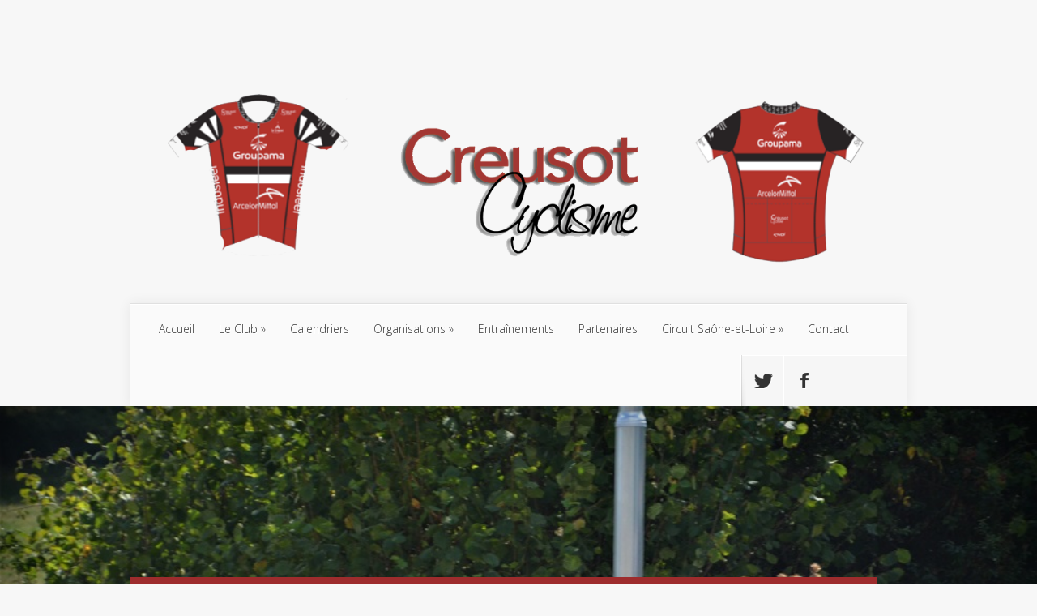

--- FILE ---
content_type: text/html; charset=UTF-8
request_url: https://www.creusot-cyclisme.com/2023/01/13/lucas-gueugneaud-velo-orbea-orca-m30/
body_size: 14277
content:
<!DOCTYPE html>
<!--[if IE 6]>
<html id="ie6" lang="fr-FR">
<![endif]-->
<!--[if IE 7]>
<html id="ie7" lang="fr-FR">
<![endif]-->
<!--[if IE 8]>
<html id="ie8" lang="fr-FR">
<![endif]-->
<!--[if !(IE 6) | !(IE 7) | !(IE 8)  ]><!-->
<html lang="fr-FR">
<!--<![endif]-->
<head>
	<meta charset="UTF-8" />
			<link rel="canonical" href="https://www.creusot-cyclisme.com/2023/01/13/lucas-gueugneaud-velo-orbea-orca-m30/" />
	<meta http-equiv="X-UA-Compatible" content="IE=edge">
	<link rel="pingback" href="https://www.creusot-cyclisme.com/xmlrpc.php" />

		<!--[if lt IE 9]>
	<script src="https://www.creusot-cyclisme.com/wp-content/themes/CreusotC/js/html5.js" type="text/javascript"></script>
	<![endif]-->

	<script type="text/javascript">
		document.documentElement.className = 'js';
	</script>

	<script>var et_site_url='https://www.creusot-cyclisme.com';var et_post_id='20090';function et_core_page_resource_fallback(a,b){"undefined"===typeof b&&(b=a.sheet.cssRules&&0===a.sheet.cssRules.length);b&&(a.onerror=null,a.onload=null,a.href?a.href=et_site_url+"/?et_core_page_resource="+a.id+et_post_id:a.src&&(a.src=et_site_url+"/?et_core_page_resource="+a.id+et_post_id))}
</script><title>Lucas  GUEUGNEAUD  vends vélo orbea orca m30 | Creusot Cyclisme</title>
<meta name='robots' content='max-image-preview:large' />
	<style>img:is([sizes="auto" i], [sizes^="auto," i]) { contain-intrinsic-size: 3000px 1500px }</style>
	<link rel='dns-prefetch' href='//fonts.googleapis.com' />
<link rel="alternate" type="application/rss+xml" title="Creusot Cyclisme &raquo; Flux" href="https://www.creusot-cyclisme.com/feed/" />
<link rel="alternate" type="application/rss+xml" title="Creusot Cyclisme &raquo; Flux des commentaires" href="https://www.creusot-cyclisme.com/comments/feed/" />
<link rel="alternate" type="application/rss+xml" title="Creusot Cyclisme &raquo; Lucas  GUEUGNEAUD  vends vélo orbea orca m30 Flux des commentaires" href="https://www.creusot-cyclisme.com/2023/01/13/lucas-gueugneaud-velo-orbea-orca-m30/feed/" />
<script type="text/javascript">
/* <![CDATA[ */
window._wpemojiSettings = {"baseUrl":"https:\/\/s.w.org\/images\/core\/emoji\/16.0.1\/72x72\/","ext":".png","svgUrl":"https:\/\/s.w.org\/images\/core\/emoji\/16.0.1\/svg\/","svgExt":".svg","source":{"concatemoji":"https:\/\/www.creusot-cyclisme.com\/wp-includes\/js\/wp-emoji-release.min.js?ver=61698dcbe864aefd0643cdaa7ba2e508"}};
/*! This file is auto-generated */
!function(s,n){var o,i,e;function c(e){try{var t={supportTests:e,timestamp:(new Date).valueOf()};sessionStorage.setItem(o,JSON.stringify(t))}catch(e){}}function p(e,t,n){e.clearRect(0,0,e.canvas.width,e.canvas.height),e.fillText(t,0,0);var t=new Uint32Array(e.getImageData(0,0,e.canvas.width,e.canvas.height).data),a=(e.clearRect(0,0,e.canvas.width,e.canvas.height),e.fillText(n,0,0),new Uint32Array(e.getImageData(0,0,e.canvas.width,e.canvas.height).data));return t.every(function(e,t){return e===a[t]})}function u(e,t){e.clearRect(0,0,e.canvas.width,e.canvas.height),e.fillText(t,0,0);for(var n=e.getImageData(16,16,1,1),a=0;a<n.data.length;a++)if(0!==n.data[a])return!1;return!0}function f(e,t,n,a){switch(t){case"flag":return n(e,"\ud83c\udff3\ufe0f\u200d\u26a7\ufe0f","\ud83c\udff3\ufe0f\u200b\u26a7\ufe0f")?!1:!n(e,"\ud83c\udde8\ud83c\uddf6","\ud83c\udde8\u200b\ud83c\uddf6")&&!n(e,"\ud83c\udff4\udb40\udc67\udb40\udc62\udb40\udc65\udb40\udc6e\udb40\udc67\udb40\udc7f","\ud83c\udff4\u200b\udb40\udc67\u200b\udb40\udc62\u200b\udb40\udc65\u200b\udb40\udc6e\u200b\udb40\udc67\u200b\udb40\udc7f");case"emoji":return!a(e,"\ud83e\udedf")}return!1}function g(e,t,n,a){var r="undefined"!=typeof WorkerGlobalScope&&self instanceof WorkerGlobalScope?new OffscreenCanvas(300,150):s.createElement("canvas"),o=r.getContext("2d",{willReadFrequently:!0}),i=(o.textBaseline="top",o.font="600 32px Arial",{});return e.forEach(function(e){i[e]=t(o,e,n,a)}),i}function t(e){var t=s.createElement("script");t.src=e,t.defer=!0,s.head.appendChild(t)}"undefined"!=typeof Promise&&(o="wpEmojiSettingsSupports",i=["flag","emoji"],n.supports={everything:!0,everythingExceptFlag:!0},e=new Promise(function(e){s.addEventListener("DOMContentLoaded",e,{once:!0})}),new Promise(function(t){var n=function(){try{var e=JSON.parse(sessionStorage.getItem(o));if("object"==typeof e&&"number"==typeof e.timestamp&&(new Date).valueOf()<e.timestamp+604800&&"object"==typeof e.supportTests)return e.supportTests}catch(e){}return null}();if(!n){if("undefined"!=typeof Worker&&"undefined"!=typeof OffscreenCanvas&&"undefined"!=typeof URL&&URL.createObjectURL&&"undefined"!=typeof Blob)try{var e="postMessage("+g.toString()+"("+[JSON.stringify(i),f.toString(),p.toString(),u.toString()].join(",")+"));",a=new Blob([e],{type:"text/javascript"}),r=new Worker(URL.createObjectURL(a),{name:"wpTestEmojiSupports"});return void(r.onmessage=function(e){c(n=e.data),r.terminate(),t(n)})}catch(e){}c(n=g(i,f,p,u))}t(n)}).then(function(e){for(var t in e)n.supports[t]=e[t],n.supports.everything=n.supports.everything&&n.supports[t],"flag"!==t&&(n.supports.everythingExceptFlag=n.supports.everythingExceptFlag&&n.supports[t]);n.supports.everythingExceptFlag=n.supports.everythingExceptFlag&&!n.supports.flag,n.DOMReady=!1,n.readyCallback=function(){n.DOMReady=!0}}).then(function(){return e}).then(function(){var e;n.supports.everything||(n.readyCallback(),(e=n.source||{}).concatemoji?t(e.concatemoji):e.wpemoji&&e.twemoji&&(t(e.twemoji),t(e.wpemoji)))}))}((window,document),window._wpemojiSettings);
/* ]]> */
</script>
<meta content="CreusotC v.1.7.13" name="generator"/><style id='wp-emoji-styles-inline-css' type='text/css'>

	img.wp-smiley, img.emoji {
		display: inline !important;
		border: none !important;
		box-shadow: none !important;
		height: 1em !important;
		width: 1em !important;
		margin: 0 0.07em !important;
		vertical-align: -0.1em !important;
		background: none !important;
		padding: 0 !important;
	}
</style>
<link rel='stylesheet' id='wp-block-library-css' href='https://www.creusot-cyclisme.com/wp-includes/css/dist/block-library/style.min.css?ver=61698dcbe864aefd0643cdaa7ba2e508' type='text/css' media='all' />
<style id='classic-theme-styles-inline-css' type='text/css'>
/*! This file is auto-generated */
.wp-block-button__link{color:#fff;background-color:#32373c;border-radius:9999px;box-shadow:none;text-decoration:none;padding:calc(.667em + 2px) calc(1.333em + 2px);font-size:1.125em}.wp-block-file__button{background:#32373c;color:#fff;text-decoration:none}
</style>
<style id='global-styles-inline-css' type='text/css'>
:root{--wp--preset--aspect-ratio--square: 1;--wp--preset--aspect-ratio--4-3: 4/3;--wp--preset--aspect-ratio--3-4: 3/4;--wp--preset--aspect-ratio--3-2: 3/2;--wp--preset--aspect-ratio--2-3: 2/3;--wp--preset--aspect-ratio--16-9: 16/9;--wp--preset--aspect-ratio--9-16: 9/16;--wp--preset--color--black: #000000;--wp--preset--color--cyan-bluish-gray: #abb8c3;--wp--preset--color--white: #ffffff;--wp--preset--color--pale-pink: #f78da7;--wp--preset--color--vivid-red: #cf2e2e;--wp--preset--color--luminous-vivid-orange: #ff6900;--wp--preset--color--luminous-vivid-amber: #fcb900;--wp--preset--color--light-green-cyan: #7bdcb5;--wp--preset--color--vivid-green-cyan: #00d084;--wp--preset--color--pale-cyan-blue: #8ed1fc;--wp--preset--color--vivid-cyan-blue: #0693e3;--wp--preset--color--vivid-purple: #9b51e0;--wp--preset--gradient--vivid-cyan-blue-to-vivid-purple: linear-gradient(135deg,rgba(6,147,227,1) 0%,rgb(155,81,224) 100%);--wp--preset--gradient--light-green-cyan-to-vivid-green-cyan: linear-gradient(135deg,rgb(122,220,180) 0%,rgb(0,208,130) 100%);--wp--preset--gradient--luminous-vivid-amber-to-luminous-vivid-orange: linear-gradient(135deg,rgba(252,185,0,1) 0%,rgba(255,105,0,1) 100%);--wp--preset--gradient--luminous-vivid-orange-to-vivid-red: linear-gradient(135deg,rgba(255,105,0,1) 0%,rgb(207,46,46) 100%);--wp--preset--gradient--very-light-gray-to-cyan-bluish-gray: linear-gradient(135deg,rgb(238,238,238) 0%,rgb(169,184,195) 100%);--wp--preset--gradient--cool-to-warm-spectrum: linear-gradient(135deg,rgb(74,234,220) 0%,rgb(151,120,209) 20%,rgb(207,42,186) 40%,rgb(238,44,130) 60%,rgb(251,105,98) 80%,rgb(254,248,76) 100%);--wp--preset--gradient--blush-light-purple: linear-gradient(135deg,rgb(255,206,236) 0%,rgb(152,150,240) 100%);--wp--preset--gradient--blush-bordeaux: linear-gradient(135deg,rgb(254,205,165) 0%,rgb(254,45,45) 50%,rgb(107,0,62) 100%);--wp--preset--gradient--luminous-dusk: linear-gradient(135deg,rgb(255,203,112) 0%,rgb(199,81,192) 50%,rgb(65,88,208) 100%);--wp--preset--gradient--pale-ocean: linear-gradient(135deg,rgb(255,245,203) 0%,rgb(182,227,212) 50%,rgb(51,167,181) 100%);--wp--preset--gradient--electric-grass: linear-gradient(135deg,rgb(202,248,128) 0%,rgb(113,206,126) 100%);--wp--preset--gradient--midnight: linear-gradient(135deg,rgb(2,3,129) 0%,rgb(40,116,252) 100%);--wp--preset--font-size--small: 13px;--wp--preset--font-size--medium: 20px;--wp--preset--font-size--large: 36px;--wp--preset--font-size--x-large: 42px;--wp--preset--spacing--20: 0.44rem;--wp--preset--spacing--30: 0.67rem;--wp--preset--spacing--40: 1rem;--wp--preset--spacing--50: 1.5rem;--wp--preset--spacing--60: 2.25rem;--wp--preset--spacing--70: 3.38rem;--wp--preset--spacing--80: 5.06rem;--wp--preset--shadow--natural: 6px 6px 9px rgba(0, 0, 0, 0.2);--wp--preset--shadow--deep: 12px 12px 50px rgba(0, 0, 0, 0.4);--wp--preset--shadow--sharp: 6px 6px 0px rgba(0, 0, 0, 0.2);--wp--preset--shadow--outlined: 6px 6px 0px -3px rgba(255, 255, 255, 1), 6px 6px rgba(0, 0, 0, 1);--wp--preset--shadow--crisp: 6px 6px 0px rgba(0, 0, 0, 1);}:where(.is-layout-flex){gap: 0.5em;}:where(.is-layout-grid){gap: 0.5em;}body .is-layout-flex{display: flex;}.is-layout-flex{flex-wrap: wrap;align-items: center;}.is-layout-flex > :is(*, div){margin: 0;}body .is-layout-grid{display: grid;}.is-layout-grid > :is(*, div){margin: 0;}:where(.wp-block-columns.is-layout-flex){gap: 2em;}:where(.wp-block-columns.is-layout-grid){gap: 2em;}:where(.wp-block-post-template.is-layout-flex){gap: 1.25em;}:where(.wp-block-post-template.is-layout-grid){gap: 1.25em;}.has-black-color{color: var(--wp--preset--color--black) !important;}.has-cyan-bluish-gray-color{color: var(--wp--preset--color--cyan-bluish-gray) !important;}.has-white-color{color: var(--wp--preset--color--white) !important;}.has-pale-pink-color{color: var(--wp--preset--color--pale-pink) !important;}.has-vivid-red-color{color: var(--wp--preset--color--vivid-red) !important;}.has-luminous-vivid-orange-color{color: var(--wp--preset--color--luminous-vivid-orange) !important;}.has-luminous-vivid-amber-color{color: var(--wp--preset--color--luminous-vivid-amber) !important;}.has-light-green-cyan-color{color: var(--wp--preset--color--light-green-cyan) !important;}.has-vivid-green-cyan-color{color: var(--wp--preset--color--vivid-green-cyan) !important;}.has-pale-cyan-blue-color{color: var(--wp--preset--color--pale-cyan-blue) !important;}.has-vivid-cyan-blue-color{color: var(--wp--preset--color--vivid-cyan-blue) !important;}.has-vivid-purple-color{color: var(--wp--preset--color--vivid-purple) !important;}.has-black-background-color{background-color: var(--wp--preset--color--black) !important;}.has-cyan-bluish-gray-background-color{background-color: var(--wp--preset--color--cyan-bluish-gray) !important;}.has-white-background-color{background-color: var(--wp--preset--color--white) !important;}.has-pale-pink-background-color{background-color: var(--wp--preset--color--pale-pink) !important;}.has-vivid-red-background-color{background-color: var(--wp--preset--color--vivid-red) !important;}.has-luminous-vivid-orange-background-color{background-color: var(--wp--preset--color--luminous-vivid-orange) !important;}.has-luminous-vivid-amber-background-color{background-color: var(--wp--preset--color--luminous-vivid-amber) !important;}.has-light-green-cyan-background-color{background-color: var(--wp--preset--color--light-green-cyan) !important;}.has-vivid-green-cyan-background-color{background-color: var(--wp--preset--color--vivid-green-cyan) !important;}.has-pale-cyan-blue-background-color{background-color: var(--wp--preset--color--pale-cyan-blue) !important;}.has-vivid-cyan-blue-background-color{background-color: var(--wp--preset--color--vivid-cyan-blue) !important;}.has-vivid-purple-background-color{background-color: var(--wp--preset--color--vivid-purple) !important;}.has-black-border-color{border-color: var(--wp--preset--color--black) !important;}.has-cyan-bluish-gray-border-color{border-color: var(--wp--preset--color--cyan-bluish-gray) !important;}.has-white-border-color{border-color: var(--wp--preset--color--white) !important;}.has-pale-pink-border-color{border-color: var(--wp--preset--color--pale-pink) !important;}.has-vivid-red-border-color{border-color: var(--wp--preset--color--vivid-red) !important;}.has-luminous-vivid-orange-border-color{border-color: var(--wp--preset--color--luminous-vivid-orange) !important;}.has-luminous-vivid-amber-border-color{border-color: var(--wp--preset--color--luminous-vivid-amber) !important;}.has-light-green-cyan-border-color{border-color: var(--wp--preset--color--light-green-cyan) !important;}.has-vivid-green-cyan-border-color{border-color: var(--wp--preset--color--vivid-green-cyan) !important;}.has-pale-cyan-blue-border-color{border-color: var(--wp--preset--color--pale-cyan-blue) !important;}.has-vivid-cyan-blue-border-color{border-color: var(--wp--preset--color--vivid-cyan-blue) !important;}.has-vivid-purple-border-color{border-color: var(--wp--preset--color--vivid-purple) !important;}.has-vivid-cyan-blue-to-vivid-purple-gradient-background{background: var(--wp--preset--gradient--vivid-cyan-blue-to-vivid-purple) !important;}.has-light-green-cyan-to-vivid-green-cyan-gradient-background{background: var(--wp--preset--gradient--light-green-cyan-to-vivid-green-cyan) !important;}.has-luminous-vivid-amber-to-luminous-vivid-orange-gradient-background{background: var(--wp--preset--gradient--luminous-vivid-amber-to-luminous-vivid-orange) !important;}.has-luminous-vivid-orange-to-vivid-red-gradient-background{background: var(--wp--preset--gradient--luminous-vivid-orange-to-vivid-red) !important;}.has-very-light-gray-to-cyan-bluish-gray-gradient-background{background: var(--wp--preset--gradient--very-light-gray-to-cyan-bluish-gray) !important;}.has-cool-to-warm-spectrum-gradient-background{background: var(--wp--preset--gradient--cool-to-warm-spectrum) !important;}.has-blush-light-purple-gradient-background{background: var(--wp--preset--gradient--blush-light-purple) !important;}.has-blush-bordeaux-gradient-background{background: var(--wp--preset--gradient--blush-bordeaux) !important;}.has-luminous-dusk-gradient-background{background: var(--wp--preset--gradient--luminous-dusk) !important;}.has-pale-ocean-gradient-background{background: var(--wp--preset--gradient--pale-ocean) !important;}.has-electric-grass-gradient-background{background: var(--wp--preset--gradient--electric-grass) !important;}.has-midnight-gradient-background{background: var(--wp--preset--gradient--midnight) !important;}.has-small-font-size{font-size: var(--wp--preset--font-size--small) !important;}.has-medium-font-size{font-size: var(--wp--preset--font-size--medium) !important;}.has-large-font-size{font-size: var(--wp--preset--font-size--large) !important;}.has-x-large-font-size{font-size: var(--wp--preset--font-size--x-large) !important;}
:where(.wp-block-post-template.is-layout-flex){gap: 1.25em;}:where(.wp-block-post-template.is-layout-grid){gap: 1.25em;}
:where(.wp-block-columns.is-layout-flex){gap: 2em;}:where(.wp-block-columns.is-layout-grid){gap: 2em;}
:root :where(.wp-block-pullquote){font-size: 1.5em;line-height: 1.6;}
</style>
<link rel='stylesheet' id='contact-form-7-css' href='https://www.creusot-cyclisme.com/wp-content/plugins/contact-form-7/includes/css/styles.css?ver=6.1.4' type='text/css' media='all' />
<link rel='stylesheet' id='ppress-frontend-css' href='https://www.creusot-cyclisme.com/wp-content/plugins/wp-user-avatar/assets/css/frontend.min.css?ver=4.16.8' type='text/css' media='all' />
<link rel='stylesheet' id='ppress-flatpickr-css' href='https://www.creusot-cyclisme.com/wp-content/plugins/wp-user-avatar/assets/flatpickr/flatpickr.min.css?ver=4.16.8' type='text/css' media='all' />
<link rel='stylesheet' id='ppress-select2-css' href='https://www.creusot-cyclisme.com/wp-content/plugins/wp-user-avatar/assets/select2/select2.min.css?ver=61698dcbe864aefd0643cdaa7ba2e508' type='text/css' media='all' />
<link rel='stylesheet' id='nexus-fonts-css' href='https://fonts.googleapis.com/css?family=Open+Sans:300italic,400italic,700italic,800italic,400,300,700,800|Raleway:400,200,100,500,700,800,900&#038;subset=latin,latin-ext' type='text/css' media='all' />
<link rel='stylesheet' id='nexus-style-css' href='https://www.creusot-cyclisme.com/wp-content/themes/CreusotC/style.css?ver=61698dcbe864aefd0643cdaa7ba2e508' type='text/css' media='all' />
<link rel='stylesheet' id='et-shortcodes-css-css' href='https://www.creusot-cyclisme.com/wp-content/themes/CreusotC/epanel/shortcodes/css/shortcodes-legacy.css?ver=1.7.13' type='text/css' media='all' />
<link rel='stylesheet' id='et-shortcodes-responsive-css-css' href='https://www.creusot-cyclisme.com/wp-content/themes/CreusotC/epanel/shortcodes/css/shortcodes_responsive.css?ver=1.7.13' type='text/css' media='all' />
<link rel='stylesheet' id='magnific_popup-css' href='https://www.creusot-cyclisme.com/wp-content/themes/CreusotC/includes/page_templates/js/magnific_popup/magnific_popup.css?ver=1.3.4' type='text/css' media='screen' />
<link rel='stylesheet' id='et_page_templates-css' href='https://www.creusot-cyclisme.com/wp-content/themes/CreusotC/includes/page_templates/page_templates.css?ver=1.8' type='text/css' media='screen' />
<script type="text/javascript" src="https://www.creusot-cyclisme.com/wp-includes/js/jquery/jquery.min.js?ver=3.7.1" id="jquery-core-js"></script>
<script type="text/javascript" src="https://www.creusot-cyclisme.com/wp-includes/js/jquery/jquery-migrate.min.js?ver=3.4.1" id="jquery-migrate-js"></script>
<script type="text/javascript" src="https://www.creusot-cyclisme.com/wp-content/plugins/wp-user-avatar/assets/flatpickr/flatpickr.min.js?ver=4.16.8" id="ppress-flatpickr-js"></script>
<script type="text/javascript" src="https://www.creusot-cyclisme.com/wp-content/plugins/wp-user-avatar/assets/select2/select2.min.js?ver=4.16.8" id="ppress-select2-js"></script>
<link rel="https://api.w.org/" href="https://www.creusot-cyclisme.com/wp-json/" /><link rel="alternate" title="JSON" type="application/json" href="https://www.creusot-cyclisme.com/wp-json/wp/v2/posts/20090" /><link rel="EditURI" type="application/rsd+xml" title="RSD" href="https://www.creusot-cyclisme.com/xmlrpc.php?rsd" />

<link rel="canonical" href="https://www.creusot-cyclisme.com/2023/01/13/lucas-gueugneaud-velo-orbea-orca-m30/" />
<link rel='shortlink' href='https://www.creusot-cyclisme.com/?p=20090' />
<link rel="alternate" title="oEmbed (JSON)" type="application/json+oembed" href="https://www.creusot-cyclisme.com/wp-json/oembed/1.0/embed?url=https%3A%2F%2Fwww.creusot-cyclisme.com%2F2023%2F01%2F13%2Flucas-gueugneaud-velo-orbea-orca-m30%2F" />
<link rel="alternate" title="oEmbed (XML)" type="text/xml+oembed" href="https://www.creusot-cyclisme.com/wp-json/oembed/1.0/embed?url=https%3A%2F%2Fwww.creusot-cyclisme.com%2F2023%2F01%2F13%2Flucas-gueugneaud-velo-orbea-orca-m30%2F&#038;format=xml" />
	<!-- Favicon Start -->
		<!-- Favicon Version 2.1 : Site : Visit Superbcodes.com-->
				<link rel="icon" href="https://www.creusot-cyclisme.com/wp-content/uploads/2021/03/maillots-du-club-2.png" type="image/x-icon" />
			<!-- Favicom End -->
	<meta name="viewport" content="width=device-width, initial-scale=1.0, maximum-scale=1.0, user-scalable=0" />	<style>
		a { color: #9d2c2d; }

		body { color: #333333; }

		#top-menu li.current-menu-item > a, #top-menu > li > a:hover, .meta-info, .et-description .post-meta span, .categories-tabs:after, .home-tab-active, .home-tab-active:before, a.read-more, .comment-reply-link, h1.post-heading, .form-submit input, .home-tab-active:before, .et-recent-videos-wrap li:before, .nav li ul, .et_mobile_menu, #top-menu > .sfHover > a { background-color: #9d2c2d; }

		.featured-comments span, #author-info strong, #footer-bottom .current-menu-item a, .featured-comments span { color: #9d2c2d; }
		.entry-content blockquote, .widget li:before, .footer-widget li:before, .et-popular-mobile-arrow-next { border-left-color: #9d2c2d; }

		.et-popular-mobile-arrow-previous { border-right-color: #9d2c2d; }

		#top-menu > li > a { color: #333333; }

		#top-menu > li.current-menu-item > a, #top-menu li li a, .et_mobile_menu li a { color: #ffffff; }

		</style>
<style>.post-thumbnail { background-image: url(https://www.creusot-cyclisme.com/wp-content/uploads/2022/08/DSC_0549.jpg); }</style><link rel="shortcut icon" href="https://www.creusot-cyclisme.com/wp-content/uploads/2021/03/maillots-du-club-2.png" /></head>
<body data-rsssl=1 class="wp-singular post-template-default single single-post postid-20090 single-format-standard wp-theme-CreusotC et-2-column-layout et_includes_sidebar">
	<header id="main-header">
		<div class="container">
			<div id="top-info" class="clearfix">
			
							<a href="https://www.creusot-cyclisme.com/">
					<img src="https://www.creusot-cyclisme.com/wp-content/uploads/2022/06/EnteteCC.png" alt="Creusot Cyclisme" id="logo" />
				</a>
			</div>

			<div id="top-navigation" class="clearfix">
				<div id="et_mobile_nav_menu"><a href="#" class="mobile_nav closed">Menu Principal<span class="et_mobile_arrow"></span></a></div>
				<nav>
				<ul id="top-menu" class="nav"><li id="menu-item-4601" class="menu-item menu-item-type-custom menu-item-object-custom menu-item-home menu-item-4601"><a href="https://www.creusot-cyclisme.com/">Accueil</a></li>
<li id="menu-item-6281" class="menu-item menu-item-type-custom menu-item-object-custom menu-item-has-children menu-item-6281"><a href="#">Le Club</a>
<ul class="sub-menu">
	<li id="menu-item-4620" class="menu-item menu-item-type-post_type menu-item-object-page menu-item-4620"><a href="https://www.creusot-cyclisme.com/le-club/historique/">Historique du club</a></li>
	<li id="menu-item-4622" class="menu-item menu-item-type-post_type menu-item-object-page menu-item-4622"><a href="https://www.creusot-cyclisme.com/le-club/organigramme/">Organigramme</a></li>
	<li id="menu-item-4623" class="menu-item menu-item-type-post_type menu-item-object-page menu-item-4623"><a href="https://www.creusot-cyclisme.com/le-club/effectifs/">Projet de Développement</a></li>
	<li id="menu-item-13697" class="menu-item menu-item-type-post_type menu-item-object-page menu-item-13697"><a href="https://www.creusot-cyclisme.com/liens/">Liens</a></li>
</ul>
</li>
<li id="menu-item-4606" class="menu-item menu-item-type-post_type menu-item-object-page menu-item-4606"><a href="https://www.creusot-cyclisme.com/calendriers/">Calendriers</a></li>
<li id="menu-item-4627" class="menu-item menu-item-type-post_type menu-item-object-page menu-item-has-children menu-item-4627"><a href="https://www.creusot-cyclisme.com/organisations/">Organisations</a>
<ul class="sub-menu">
	<li id="menu-item-4612" class="menu-item menu-item-type-post_type menu-item-object-page menu-item-4612"><a href="https://www.creusot-cyclisme.com/gp-le-creusot/">GRAND PRIX DE LA VILLE DU CREUSOT</a></li>
	<li id="menu-item-10299" class="menu-item menu-item-type-post_type menu-item-object-page menu-item-10299"><a href="https://www.creusot-cyclisme.com/manche-de-la-coupe-de-bourgogne-franche-comte-de-vtt/">MANCHE DE LA COUPE DE BOURGOGNE FRANCHE COMTE DE VTT</a></li>
	<li id="menu-item-10308" class="menu-item menu-item-type-post_type menu-item-object-page menu-item-10308"><a href="https://www.creusot-cyclisme.com/trainhard-classic-2/">LA 5ème TRAINHARD CLASSIC</a></li>
	<li id="menu-item-10307" class="menu-item menu-item-type-post_type menu-item-object-page menu-item-10307"><a href="https://www.creusot-cyclisme.com/cyclo-cross-du-creusot/">CYCLO CROSS DU CREUSOT</a></li>
</ul>
</li>
<li id="menu-item-4613" class="menu-item menu-item-type-post_type menu-item-object-page menu-item-4613"><a href="https://www.creusot-cyclisme.com/entrainements/">Entraînements</a></li>
<li id="menu-item-4628" class="menu-item menu-item-type-post_type menu-item-object-page menu-item-4628"><a href="https://www.creusot-cyclisme.com/partenaires/">Partenaires</a></li>
<li id="menu-item-4609" class="menu-item menu-item-type-post_type menu-item-object-page menu-item-has-children menu-item-4609"><a href="https://www.creusot-cyclisme.com/circuit-saone-et-loire/">Circuit Saône-et-Loire</a>
<ul class="sub-menu">
	<li id="menu-item-7473" class="menu-item menu-item-type-post_type menu-item-object-page menu-item-7473"><a href="https://www.creusot-cyclisme.com/circuit-saone-et-loire/palmares/">Palmarès</a></li>
	<li id="menu-item-4607" class="menu-item menu-item-type-post_type menu-item-object-page menu-item-has-children menu-item-4607"><a href="https://www.creusot-cyclisme.com/circuit-2014/">Circuit 2014</a>
	<ul class="sub-menu">
		<li id="menu-item-4602" class="menu-item menu-item-type-post_type menu-item-object-page menu-item-4602"><a href="https://www.creusot-cyclisme.com/1ere-etape/">1ère étape</a></li>
		<li id="menu-item-4603" class="menu-item menu-item-type-post_type menu-item-object-page menu-item-4603"><a href="https://www.creusot-cyclisme.com/2eme-etape/">2ème étape</a></li>
		<li id="menu-item-4604" class="menu-item menu-item-type-post_type menu-item-object-page menu-item-4604"><a href="https://www.creusot-cyclisme.com/3eme-etape/">3ème étape</a></li>
	</ul>
</li>
	<li id="menu-item-4608" class="menu-item menu-item-type-post_type menu-item-object-page menu-item-has-children menu-item-4608"><a href="https://www.creusot-cyclisme.com/circuit-2015/">Circuit 2015</a>
	<ul class="sub-menu">
		<li id="menu-item-4614" class="menu-item menu-item-type-post_type menu-item-object-page menu-item-4614"><a href="https://www.creusot-cyclisme.com/etape-1/">Etape 1</a></li>
		<li id="menu-item-4615" class="menu-item menu-item-type-post_type menu-item-object-page menu-item-4615"><a href="https://www.creusot-cyclisme.com/etape-2/">Etape 2</a></li>
		<li id="menu-item-4616" class="menu-item menu-item-type-post_type menu-item-object-page menu-item-4616"><a href="https://www.creusot-cyclisme.com/etape-3/">Etape 3</a></li>
		<li id="menu-item-4617" class="menu-item menu-item-type-post_type menu-item-object-page menu-item-4617"><a href="https://www.creusot-cyclisme.com/etape-4/">Etape 4</a></li>
		<li id="menu-item-4618" class="menu-item menu-item-type-post_type menu-item-object-page menu-item-4618"><a href="https://www.creusot-cyclisme.com/etape-5/">Etape 5</a></li>
	</ul>
</li>
	<li id="menu-item-4610" class="menu-item menu-item-type-post_type menu-item-object-page menu-item-has-children menu-item-4610"><a href="https://www.creusot-cyclisme.com/circuit-saone-et-loire/circuit-2016/">Circuit 2016</a>
	<ul class="sub-menu">
		<li id="menu-item-4836" class="menu-item menu-item-type-post_type menu-item-object-page menu-item-4836"><a href="https://www.creusot-cyclisme.com/etape-1-2/">Etape 1</a></li>
		<li id="menu-item-4848" class="menu-item menu-item-type-post_type menu-item-object-page menu-item-4848"><a href="https://www.creusot-cyclisme.com/etape-2-2/">Etape 2</a></li>
		<li id="menu-item-4847" class="menu-item menu-item-type-post_type menu-item-object-page menu-item-4847"><a href="https://www.creusot-cyclisme.com/etape-3-2/">Etape 3</a></li>
		<li id="menu-item-4846" class="menu-item menu-item-type-post_type menu-item-object-page menu-item-4846"><a href="https://www.creusot-cyclisme.com/etape-4-2/">Etape 4</a></li>
	</ul>
</li>
</ul>
</li>
<li id="menu-item-10131" class="menu-item menu-item-type-post_type menu-item-object-page menu-item-10131"><a href="https://www.creusot-cyclisme.com/contact/">Contact</a></li>
</ul>				</nav>

				<ul id="et-social-icons">
										<li class="twitter">
						<a href="https://twitter.com/CreusotC">
							<span class="et-social-normal">Nous suivre sur Twitter</span>
							<span class="et-social-hover"></span>
						</a>
					</li>
					
										<li class="facebook">
						<a href="https://www.facebook.com/pages/Creusot-Cyclisme/175906305799800">
							<span class="et-social-normal">Nous suivre sur Facebook</span>
							<span class="et-social-hover"></span>
						</a>
					</li>
					
					
									</ul>
			</div> <!-- #top-navigation -->
		</div> <!-- .container -->
	</header> <!-- #main-header -->
	<div class="post-thumbnail">
		<div class="container">
			<h1 class="post-heading">Lucas  GUEUGNEAUD  vends vélo orbea orca m30</h1>
		</div> <!-- .container -->
	</div> <!-- .post-thumbnail -->

<div class="page-wrap container">
	<div id="main-content">
		<div class="main-content-wrap clearfix">
			<div id="content">
				
<div id="breadcrumbs">
			  	<span class="et_breadcrumbs_content">
				<a href="https://www.creusot-cyclisme.com" class="breadcrumbs_home">Accueil</a> <span class="raquo">&raquo;</span>

								<a href="https://www.creusot-cyclisme.com/category/cyclisme/">Actualités de Creusot Cyclisme</a> <span class="raquo">&raquo;</span> </span> <!-- .et_breadcrumbs_content --><span class="et_breadcrumbs_title">Lucas  GUEUGNEAUD  vends vélo orbea orca m30</span>				
				</div> <!-- #breadcrumbs -->
				<div id="left-area">

									
					<article class="entry-content clearfix">
					
						<p class="post-meta">Posté par <a href="https://www.creusot-cyclisme.com/author/christian/" title="Posté par Christian Derangère" rel="author">Christian Derangère</a> le 13 Jan 2023 | <span class="comments-number"><a href="https://www.creusot-cyclisme.com/2023/01/13/lucas-gueugneaud-velo-orbea-orca-m30/#respond">0 commentaire</a></span></p>
						
				
					<div dir="auto">Lucas GUEUGNEAUD 06 28 79 08 16</div>
<div dir="auto"><strong>vélo orbea orca m30 à acheter</strong></div>
<div dir="auto"></div>
<div dir="auto">taille 51</div>
<div dir="auto">11v shimano ultegra</div>
<div dir="auto">Capteur de puissance powerbox intégré</div>
<div dir="auto">Vendu avec 2 paires de roues :</div>
<div dir="auto">Fulcrum alu</div>
<div dir="auto">Vision t42 carbone</div>
<div dir="auto">Couleur personnalisée</div>
<div dir="auto">MERCI DE PARTAGER <span class="x3nfvp2 x1j61x8r x1fcty0u xdj266r xhhsvwb xat24cr xgzva0m xxymvpz xlup9mm x1kky2od"><img decoding="async" src="https://static.xx.fbcdn.net/images/emoji.php/v9/tfb/1/16/263a.png" alt="&#x263a;&#xfe0f;" width="16" height="16" /></span></div>
<div dir="auto"><img loading="lazy" decoding="async" class="alignnone size-medium wp-image-20091" src="https://www.creusot-cyclisme.com/wp-content/uploads/2023/01/324506659_565577992087152_8939254617114758854_n-800x1592.jpg" alt="" width="800" height="1592" srcset="https://www.creusot-cyclisme.com/wp-content/uploads/2023/01/324506659_565577992087152_8939254617114758854_n-800x1592.jpg 800w, https://www.creusot-cyclisme.com/wp-content/uploads/2023/01/324506659_565577992087152_8939254617114758854_n-515x1024.jpg 515w, https://www.creusot-cyclisme.com/wp-content/uploads/2023/01/324506659_565577992087152_8939254617114758854_n-768x1528.jpg 768w, https://www.creusot-cyclisme.com/wp-content/uploads/2023/01/324506659_565577992087152_8939254617114758854_n-772x1536.jpg 772w, https://www.creusot-cyclisme.com/wp-content/uploads/2023/01/324506659_565577992087152_8939254617114758854_n.jpg 965w" sizes="auto, (max-width: 800px) 100vw, 800px" /> <img loading="lazy" decoding="async" class="alignnone size-medium wp-image-20092" src="https://www.creusot-cyclisme.com/wp-content/uploads/2023/01/324445416_556710253182837_6826032465060696633_n-800x1592.jpg" alt="" width="800" height="1592" srcset="https://www.creusot-cyclisme.com/wp-content/uploads/2023/01/324445416_556710253182837_6826032465060696633_n-800x1592.jpg 800w, https://www.creusot-cyclisme.com/wp-content/uploads/2023/01/324445416_556710253182837_6826032465060696633_n-515x1024.jpg 515w, https://www.creusot-cyclisme.com/wp-content/uploads/2023/01/324445416_556710253182837_6826032465060696633_n-768x1528.jpg 768w, https://www.creusot-cyclisme.com/wp-content/uploads/2023/01/324445416_556710253182837_6826032465060696633_n-772x1536.jpg 772w, https://www.creusot-cyclisme.com/wp-content/uploads/2023/01/324445416_556710253182837_6826032465060696633_n.jpg 965w" sizes="auto, (max-width: 800px) 100vw, 800px" /></div>
					</article> <!-- .entry -->

					
					<div id="et-box-author">
						<div id="et-bio-author">
							<div class="author-avatar">
								<img alt='' src='https://secure.gravatar.com/avatar/132d3f26ec8041f21608ddc17ca3f91867b6778a20d71f13757bb29da79b98bc?s=60&#038;d=mm&#038;r=g' srcset='https://secure.gravatar.com/avatar/132d3f26ec8041f21608ddc17ca3f91867b6778a20d71f13757bb29da79b98bc?s=120&#038;d=mm&#038;r=g 2x' class='avatar avatar-60 photo' height='60' width='60' loading='lazy' decoding='async'/>							</div> <!-- end #author-avatar -->

							<p id="author-info">
								<strong>Auteur:</strong> Christian Derangère							</p> <!-- end #author-info -->

							<p>Rédacteur sur www.creusot-cyclisme.com.</p>
						</div>

						<div id="et-post-share" class="clearfix">
							<span>Partager cet Article:</span>
							<ul id="et-share-icons">
							<li class="google-share"><a href="https://plus.google.com/share?url=https://www.creusot-cyclisme.com/2023/01/13/lucas-gueugneaud-velo-orbea-orca-m30/" target="_blank" class="et-share-button et-share-google">Google</a></li><li class="facebook-share"><a href="http://www.facebook.com/sharer/sharer.php?s=100&amp;p[url]=https://www.creusot-cyclisme.com/2023/01/13/lucas-gueugneaud-velo-orbea-orca-m30/&amp;p[images][0]=https://www.creusot-cyclisme.com/wp-content/uploads/2022/08/DSC_0549-150x150.jpg&amp;p[title]=Lucas  GUEUGNEAUD  vends vélo orbea orca m30" target="_blank" class="et-share-button et-share-facebook">Facebook</a></li><li class="twitter-share"><a href="https://twitter.com/intent/tweet?url=https://www.creusot-cyclisme.com/2023/01/13/lucas-gueugneaud-velo-orbea-orca-m30/&amp;text=Lucas  GUEUGNEAUD  vends vélo orbea orca m30" target="_blank" class="et-share-button et-share-twitter">Twitter</a></li>							</ul>
						</div>
					</div>

				
					<!-- You can start editing here. -->

<section id="comment-wrap">
		   <div id="comment-section" class="nocomments">
		  			 <!-- If comments are open, but there are no comments. -->

		  	   </div>
					<div id="respond" class="comment-respond">
		<h3 id="reply-title" class="comment-reply-title"><span>Laisser un Commentaire</span> <small><a rel="nofollow" id="cancel-comment-reply-link" href="/2023/01/13/lucas-gueugneaud-velo-orbea-orca-m30/#respond" style="display:none;">Annuler la réponse</a></small></h3><form action="https://www.creusot-cyclisme.com/wp-comments-post.php" method="post" id="commentform" class="comment-form"><p class="comment-notes"><span id="email-notes">Votre adresse e-mail ne sera pas publiée.</span> <span class="required-field-message">Les champs obligatoires sont indiqués avec <span class="required">*</span></span></p><p class="comment-form-comment"><label for="comment">Commentaire <span class="required">*</span></label> <textarea id="comment" name="comment" cols="45" rows="8" maxlength="65525" required="required"></textarea></p><p class="comment-form-author"><label for="author">Nom <span class="required">*</span></label> <input id="author" name="author" type="text" value="" size="30" maxlength="245" autocomplete="name" required="required" /></p>
<p class="comment-form-email"><label for="email">E-mail <span class="required">*</span></label> <input id="email" name="email" type="text" value="" size="30" maxlength="100" aria-describedby="email-notes" autocomplete="email" required="required" /></p>
<p class="comment-form-url"><label for="url">Site web</label> <input id="url" name="url" type="text" value="" size="30" maxlength="200" autocomplete="url" /></p>
<p class="form-submit"><input name="submit" type="submit" id="submit" class="submit" value="Laisser un Commentaire" /> <input type='hidden' name='comment_post_ID' value='20090' id='comment_post_ID' />
<input type='hidden' name='comment_parent' id='comment_parent' value='0' />
</p><p style="display: none;"><input type="hidden" id="akismet_comment_nonce" name="akismet_comment_nonce" value="b87ffecc6b" /></p><p style="display: none !important;" class="akismet-fields-container" data-prefix="ak_"><label>&#916;<textarea name="ak_hp_textarea" cols="45" rows="8" maxlength="100"></textarea></label><input type="hidden" id="ak_js_1" name="ak_js" value="46"/><script>document.getElementById( "ak_js_1" ).setAttribute( "value", ( new Date() ).getTime() );</script></p></form>	</div><!-- #respond -->
		</section>				
				</div> 	<!-- end #left-area -->
			</div> <!-- #content -->

				<div id="sidebar">
		<div id="text-8" class="widget widget_text"><h4 class="widgettitle">Nouvelle adresse du Club</h4>			<div class="textwidget"><p style="text-align: center;"><em><strong>Creusot Cyclisme</strong></em></p>
<p style="text-align: center;">22 rue Jouffroy</p>
<p style="text-align: center;">71200 Le Creusot</p>
</div>
		</div> <!-- end .widget --><div id="text-6" class="widget widget_text"><h4 class="widgettitle">Nos Partenaires</h4>			<div class="textwidget"><p><center><a href="https://www.groupama.fr"><img loading="lazy" decoding="async" class="size-full wp-image-24833 aligncenter" src="https://www.creusot-cyclisme.com/wp-content/uploads/2024/12/Logo-Groupama-tr.png" alt="" width="250" height="58" /></a></center><center> </center><center><center></center><center><a href="https://www.facebook.com/groupama/"><img loading="lazy" decoding="async" class="alignnone size-full wp-image-15688" src="https://www.creusot-cyclisme.com/wp-content/uploads/2022/02/Facebook.png" alt="" width="48" height="48" /></a>      <a href="https://twitter.com/groupama"><img loading="lazy" decoding="async" class="alignnone size-full wp-image-15689" src="https://www.creusot-cyclisme.com/wp-content/uploads/2022/02/Twitter.png" alt="" width="48" height="48" /></a>      <a href="https://www.youtube.com/channel/UCcVU-JnuCbANGOl4vGcGpEg"><img loading="lazy" decoding="async" class="alignnone size-full wp-image-15690" src="https://www.creusot-cyclisme.com/wp-content/uploads/2022/02/Youtube.png" alt="" width="48" height="48" /></a>  </center></center><center> </center><center><a href="https://france.arcelormittal.com"><img loading="lazy" decoding="async" class="aligncenter wp-image-24891 size-full" src="https://www.creusot-cyclisme.com/wp-content/uploads/2025/01/AM_Industeel-an-arcelormittal-compagny_RGB_Pos-RED.png" alt="" width="250" height="167" srcset="https://www.creusot-cyclisme.com/wp-content/uploads/2025/01/AM_Industeel-an-arcelormittal-compagny_RGB_Pos-RED.png 250w, https://www.creusot-cyclisme.com/wp-content/uploads/2025/01/AM_Industeel-an-arcelormittal-compagny_RGB_Pos-RED-140x94.png 140w" sizes="auto, (max-width: 250px) 100vw, 250px" /></a></center><center><a href="https://www.ekoi.fr/"><img loading="lazy" decoding="async" class="aligncenter wp-image-17269 size-full" src="https://www.creusot-cyclisme.com/wp-content/uploads/2022/06/logo-ekoi0.png" alt="" width="300" height="200" srcset="https://www.creusot-cyclisme.com/wp-content/uploads/2022/06/logo-ekoi0.png 300w, https://www.creusot-cyclisme.com/wp-content/uploads/2022/06/logo-ekoi0-140x94.png 140w" sizes="auto, (max-width: 300px) 100vw, 300px" /></a></center></p>
</div>
		</div> <!-- end .widget --><div id="simple_upcoming_events" class="widget widget_simple_upcoming_events"><h4 class="widgettitle">Évènements à venir</h4><ul><li>Aucun évènement</li></ul></div> <!-- end .widget --><div id="text-2" class="widget widget_text"><h4 class="widgettitle">Nous rejoindre sur Facebook</h4>			<div class="textwidget"><iframe src="//www.facebook.com/plugins/likebox.php?href=https%3A%2F%2Fwww.facebook.com%2Fpages%2FCreusot-Cyclisme%2F175906305799800&amp;width&amp;height=258&amp;colorscheme=light&amp;show_faces=true&amp;header=false&amp;stream=false&amp;show_border=true&amp;appId=292882234174485" scrolling="no" frameborder="0" style="border:none; overflow:hidden; height:258px;" allowTransparency="true"></iframe></div>
		</div> <!-- end .widget --><div id="etrecentfromwidget-5" class="widget widget_etrecentfromwidget"><h4 class="widgettitle">Derniers articles: <span>Galerie Photos</span></h4>		<div class="et-tabbed-all-tabs">
			<ul><li>	<div class="et-recent-featured-post"><img src="https://www.creusot-cyclisme.com/wp-content/uploads/2025/11/1000238237-321x214.jpg" alt='Photos Ag 2025 Creusot Cyclisme' width='321' height='214' />		<div class="et-main-description">			<span class="main-title"><a href="https://www.creusot-cyclisme.com/2025/11/22/photos-ag-2025-creusot-cyclisme/">Photos Ag 2025 Creusot Cyclisme</a></span>			<span class="postinfo">22 Nov 2025</span>		</div> <!-- .et-main-description -->	</div> <!-- .et-recent-featured-post --></li>
<li class="clearfix">
	<div class="smallthumb">
		<a href="https://www.creusot-cyclisme.com/2025/11/22/assemblee-generale-creusot-cyclisme-2025-a-lathletic-arena-roland-douarrere/">
			<img src="https://www.creusot-cyclisme.com/wp-content/uploads/2025/09/1000205840-60x60.jpg" alt='Assemblée Generale Creusot Cyclisme 2025 à l&rsquo;Athletic Arena (Roland Douarre)' width='60' height='60' />		</a>
	</div>

	<div class="post-metainfo">
		<span class="title"><a href="https://www.creusot-cyclisme.com/2025/11/22/assemblee-generale-creusot-cyclisme-2025-a-lathletic-arena-roland-douarrere/">Assemblée Generale Creusot Cyclisme 2025 à l&rsquo;Athletic Arena (Roland Douarre)</a></span>

		<span class="postinfo">22 Nov 2025</span>
	</div>
</li>
<li class="clearfix">
	<div class="smallthumb">
		<a href="https://www.creusot-cyclisme.com/2025/11/18/antunes-hugo-resultat-coupe-de-france-cyclo-cross-2-quelneuc/">
			<img src="https://www.creusot-cyclisme.com/wp-content/uploads/2025/11/FB_IMG_1763328502069-60x60.jpg" alt='ANTUNES Hugo &#8211; Résultat Coupe de France Cyclo-cross #2 Quelneuc' width='60' height='60' />		</a>
	</div>

	<div class="post-metainfo">
		<span class="title"><a href="https://www.creusot-cyclisme.com/2025/11/18/antunes-hugo-resultat-coupe-de-france-cyclo-cross-2-quelneuc/">ANTUNES Hugo &#8211; Résultat Coupe de France Cyclo-cross #2 Quelneuc</a></span>

		<span class="postinfo">18 Nov 2025</span>
	</div>
</li>
<li class="clearfix">
	<div class="smallthumb">
		<a href="https://www.creusot-cyclisme.com/2025/11/18/cyclo-cross-de-dole-39-photos-by-julie-b/">
			<img src="https://www.creusot-cyclisme.com/wp-content/uploads/2025/11/IMG_9660-60x60.jpeg" alt='Cyclo cross de Dole (39) Photos by Julie B' width='60' height='60' />		</a>
	</div>

	<div class="post-metainfo">
		<span class="title"><a href="https://www.creusot-cyclisme.com/2025/11/18/cyclo-cross-de-dole-39-photos-by-julie-b/">Cyclo cross de Dole (39) Photos by Julie B</a></span>

		<span class="postinfo">18 Nov 2025</span>
	</div>
</li></ul>		</div> <!-- .et-tabbed-all-tabs -->
</div> <!-- end .widget --><div id="etrecentfromwidget-6" class="widget widget_etrecentfromwidget"><h4 class="widgettitle">Derniers articles: <span>Vidéos</span></h4>		<div class="et-tabbed-all-tabs">
			<ul><li>	<div class="et-recent-featured-post"><img src="https://www.creusot-cyclisme.com/wp-content/uploads/2024/12/DSC08509-321x214.jpg" alt='Cyclo-cross du creusot Classement U15 /Ptotos' width='321' height='214' />		<div class="et-main-description">			<span class="main-title"><a href="https://www.creusot-cyclisme.com/2024/12/01/cyclo-cross-du-creusot-classement-u15-ptotos/">Cyclo-cross du creusot Classement U15 /Ptotos</a></span>			<span class="postinfo">1 Déc 2024</span>		</div> <!-- .et-main-description -->	</div> <!-- .et-recent-featured-post --></li>
<li class="clearfix">
	<div class="smallthumb">
		<a href="https://www.creusot-cyclisme.com/2024/12/01/cyclo-cross-du-creusot-classements-et-photos-des-u7-a-u13-bis/">
			<img src="https://www.creusot-cyclisme.com/wp-content/uploads/2024/12/DSC08425-60x60.jpg" alt='Cyclo-Cross du CREUSOT :Classements et photos des U7 à U13' width='60' height='60' />		</a>
	</div>

	<div class="post-metainfo">
		<span class="title"><a href="https://www.creusot-cyclisme.com/2024/12/01/cyclo-cross-du-creusot-classements-et-photos-des-u7-a-u13-bis/">Cyclo-Cross du CREUSOT :Classements et photos des U7 à U13</a></span>

		<span class="postinfo">1 Déc 2024</span>
	</div>
</li>
<li class="clearfix">
	<div class="smallthumb">
		<a href="https://www.creusot-cyclisme.com/2024/10/07/infos-stage-de-cohesion-fsgtstage-intervernants-benevoles/">
			<img src="https://www.creusot-cyclisme.com/wp-content/uploads/2024/03/DSC_2887_DxO-60x60.jpg" alt='INFOS: STAGE de Cohésion FSGT&gt;&gt;&gt;&gt;STAGE  INTERVERNANTS BÉNÉVOLES' width='60' height='60' />		</a>
	</div>

	<div class="post-metainfo">
		<span class="title"><a href="https://www.creusot-cyclisme.com/2024/10/07/infos-stage-de-cohesion-fsgtstage-intervernants-benevoles/">INFOS: STAGE de Cohésion FSGT>>>>STAGE  INTERVERNANTS BÉNÉVOLES</a></span>

		<span class="postinfo">7 Oct 2024</span>
	</div>
</li>
<li class="clearfix">
	<div class="smallthumb">
		<a href="https://www.creusot-cyclisme.com/2024/01/17/reprise-des-seances-baby-velo/">
			<img src="https://www.creusot-cyclisme.com/wp-content/uploads/2024/01/5c3e9f8a8eb1662a9db1df3812a8517f5ceceff661f1d4b84993a4c7f4b36fcd-60x60.jpg" alt='Reprise des séances Baby Vélo' width='60' height='60' />		</a>
	</div>

	<div class="post-metainfo">
		<span class="title"><a href="https://www.creusot-cyclisme.com/2024/01/17/reprise-des-seances-baby-velo/">Reprise des séances Baby Vélo</a></span>

		<span class="postinfo">17 Jan 2024</span>
	</div>
</li></ul>		</div> <!-- .et-tabbed-all-tabs -->
</div> <!-- end .widget --><div id="block-4" class="widget widget_block widget_text">
<p></p>
</div> <!-- end .widget -->	</div> <!-- end #sidebar -->
		</div> <!-- .main-content-wrap -->

			</div> <!-- #main-content -->

			
<footer id="main-footer">
	<div id="footer-widgets" class="clearfix">
	<div class="footer-widget"><div id="text-5" class="fwidget widget_text"><h4 class="title">A Propos du Club</h4>			<div class="textwidget"><p style="text-align: justify;"><b>Creusot Cyclisme</b> (Ex "<em>Pédale Sportive Creusotine</em>") est un club cycliste affilié à la <em><a href="https://www.ffc.fr/">Fédération Française de Cyclisme</a></em> (FFC) où la plupart des disciplines y sont pratiquées : Route, Piste, VTT, Cyclo-Cross, Cyclosport, Cyclotourisme, pratique loisirs...</p> <p style="text-align: justify;">Le club est également affilié à la <em><a href="https://www.fsgt.org/">Fédération Sportive et Gymnique du Travail</a></em> (FSGT) afin de permettre au plus grand nombre un choix large de pratique de différents niveaux. <p style="text-align: justify;">Le club compte en moyenne une centaine de licenciés parmi lesquels un professionnel en 2020 : <em><b>Louis LOUVET</b></em> (<a href="https://auber93cyclisme.com/"><em>Groupe StMichelAuber</em></a>).
<p style="text-align: justify;"><p style="text-align: justify;"><b>Creusot Cyclisme</b> est un club formateur renommé avec une école de cyclisme labellisée et titrée à plusieurs reprises au niveau régional et départemental.</div>
		</div> <!-- end .fwidget --></div> <!-- end .footer-widget --><div class="footer-widget">
		<div id="recent-posts-2" class="fwidget widget_recent_entries">
		<h4 class="title">Derniers Articles</h4>
		<ul>
											<li>
					<a href="https://www.creusot-cyclisme.com/2026/01/13/resume-de-courses-gourgin-esteban-championnat-de-france-cx-u23-a-troyes/">Résumé de courses GOURGIN Esteban Championnat de France CX U23 à Troyes</a>
									</li>
											<li>
					<a href="https://www.creusot-cyclisme.com/2026/01/12/soiree-palmares-vendredi-23-janvier-2026-a-19h00-salle-polyvalente-maison-des-associations-jouffroy/">Soirée palmarès Vendredi 23 Janvier 2026 à 19h00 Salle Polyvalente Maison des associations Jouffroy</a>
									</li>
											<li>
					<a href="https://www.creusot-cyclisme.com/2026/01/10/championnats-de-france-cyclo-cross-a-troyes-categorie-u23-esteban-gourgin-creusot-cyclisme-dossard-41-depart-a-15h05-a-suivre-sur-directvelo/">Championnats de France Cyclo-Cross à Troyes, catégorie U23 Esteban Gourgin (Creusot Cyclisme) dossard 41 départ à 15h05 à suivre sur Vélo+tv et  Directvélo</a>
									</li>
											<li>
					<a href="https://www.creusot-cyclisme.com/2026/01/07/grand-loto-creusot-cyclisme-le-samedi-7-fevrier-a-18h00-a-la-salle-polyvalente-jouffroy/">Grand Loto Creusot Cyclisme le samedi 7 Février à 18h00 à la salle polyvalente Jouffroy</a>
									</li>
											<li>
					<a href="https://www.creusot-cyclisme.com/2026/01/07/cx-sermamagny-90-esteban-gourgin-11-eme-elite-et-7-eme-u23/">Cx Sermamagny (90) Esteban Gourgin 11 ème Elite et 7 ème U23</a>
									</li>
											<li>
					<a href="https://www.creusot-cyclisme.com/2026/01/05/resultat-cyclo-sermamagny-hugo-antunes-13-eme/">Résultat cyclo Sermamagny Hugo Antunes 13 ème</a>
									</li>
											<li>
					<a href="https://www.creusot-cyclisme.com/2026/01/05/la-train-hard-classic-2026/">LA TRAIN HARD CLASSIC 2026</a>
									</li>
											<li>
					<a href="https://www.creusot-cyclisme.com/2025/12/30/cx-valdahon-25-esteban-gourgin-9-eme/">Cx Valdahon (25) Esteban Gourgin 9 ème</a>
									</li>
											<li>
					<a href="https://www.creusot-cyclisme.com/2025/12/30/cx-valdahon-25-hugo-antunes-13-eme/">Cx Valdahon (25) Hugo Antunes 13 ème</a>
									</li>
					</ul>

		</div> <!-- end .fwidget --></div> <!-- end .footer-widget --><div class="footer-widget"><div id="categories-2" class="fwidget widget_categories"><h4 class="title">Catégories</h4>
			<ul>
					<li class="cat-item cat-item-53"><a href="https://www.creusot-cyclisme.com/category/cyclisme/">Actualités de Creusot Cyclisme</a> (1 188)
</li>
	<li class="cat-item cat-item-54"><a href="https://www.creusot-cyclisme.com/category/actualites-generales-du-cyclisme/">Actualités Générales du Cyclisme</a> (129)
</li>
	<li class="cat-item cat-item-177"><a href="https://www.creusot-cyclisme.com/category/baby-velo/">BABY-VÉLO</a> (13)
</li>
	<li class="cat-item cat-item-178"><a href="https://www.creusot-cyclisme.com/category/calendrier/">calendrier</a> (18)
</li>
	<li class="cat-item cat-item-12"><a href="https://www.creusot-cyclisme.com/category/competition/">Compétition</a> (1 351)
</li>
	<li class="cat-item cat-item-184"><a href="https://www.creusot-cyclisme.com/category/cvj/">CVJ</a> (1)
</li>
	<li class="cat-item cat-item-10"><a href="https://www.creusot-cyclisme.com/category/cyclocross/">Cyclocross</a> (322)
</li>
	<li class="cat-item cat-item-185"><a href="https://www.creusot-cyclisme.com/category/ecole-de-velo/">Ecole de vélo</a> (1)
</li>
	<li class="cat-item cat-item-176"><a href="https://www.creusot-cyclisme.com/category/encadrement/">Encadrement</a> (20)
</li>
	<li class="cat-item cat-item-15"><a href="https://www.creusot-cyclisme.com/category/engagements/">Engagements</a> (170)
</li>
	<li class="cat-item cat-item-4"><a href="https://www.creusot-cyclisme.com/category/entrainements/">Entraînements</a> (337)
</li>
	<li class="cat-item cat-item-8"><a href="https://www.creusot-cyclisme.com/category/festivites/">Festivités</a> (113)
</li>
	<li class="cat-item cat-item-179"><a href="https://www.creusot-cyclisme.com/category/formation/">Formation</a> (10)
</li>
	<li class="cat-item cat-item-13"><a href="https://www.creusot-cyclisme.com/category/galerie-photos/">Galerie Photos</a> (512)
</li>
	<li class="cat-item cat-item-11"><a href="https://www.creusot-cyclisme.com/category/information/">Information</a> (946)
</li>
	<li class="cat-item cat-item-6"><a href="https://www.creusot-cyclisme.com/category/jeunes/">Jeunes</a> (695)
</li>
	<li class="cat-item cat-item-182"><a href="https://www.creusot-cyclisme.com/category/piste/">PISTE</a> (1)
</li>
	<li class="cat-item cat-item-7"><a href="https://www.creusot-cyclisme.com/category/professionnels/">Professionnels</a> (54)
</li>
	<li class="cat-item cat-item-5"><a href="https://www.creusot-cyclisme.com/category/resultats/">Résultats</a> (725)
</li>
	<li class="cat-item cat-item-183"><a href="https://www.creusot-cyclisme.com/category/route/">ROUTE</a> (54)
</li>
	<li class="cat-item cat-item-181"><a href="https://www.creusot-cyclisme.com/category/stage/">STAGE</a> (16)
</li>
	<li class="cat-item cat-item-163"><a href="https://www.creusot-cyclisme.com/category/triathlon/">Triathlon</a> (6)
</li>
	<li class="cat-item cat-item-14"><a href="https://www.creusot-cyclisme.com/category/videos/">Vidéos</a> (174)
</li>
	<li class="cat-item cat-item-1"><a href="https://www.creusot-cyclisme.com/category/vitrine/">Vitrine</a> (3 051)
</li>
	<li class="cat-item cat-item-9"><a href="https://www.creusot-cyclisme.com/category/vtt/">VTT</a> (103)
</li>
			</ul>

			</div> <!-- end .fwidget --></div> <!-- end .footer-widget --><div class="footer-widget last"><div id="text-7" class="fwidget widget_text"><h4 class="title">Professionnels</h4>			<div class="textwidget"><p style="text-align: justify;">Au cours de son histoire, le maillot de Creusot Cyclisme a été porté par de grands champions avec notamment :</p>
<ul>
<li><em><b>Jean-Christophe </b></em>, vice champion olympique de VTT (2008), 2ème du tour de France 2014, champion de France sur route (2008) et champion de France du Contre la montre (2009)</li>
<li><em><b>Louis LOUVET</b></em>, Champion de France du Contre la montre Junior (2015), vainqueur du chrono des nations (2016)</li>
<li>Beaucoup d&rsquo;autres Grands noms du cyclisme français comme <em><b>Frédéric FINOT</b></em>, <em><b>Yannick MARTINEZ</b></em>, <em><b>Sylvain GEORGES</b></em>, <em><b>Frédéric TALPIN</b></em>, <em><b>Jérémie DERANGERE<b></b></b></em>&#8230;</li>
</ul>
</div>
		</div> <!-- end .fwidget --></div> <!-- end .footer-widget -->	</div> <!-- #footer-widgets -->
</footer> <!-- #main-footer -->
		<div id="footer-bottom">
		<ul id="menu-pied-de-page" class="bottom-nav"><li id="menu-item-18" class="menu-item menu-item-type-custom menu-item-object-custom menu-item-home menu-item-18"><a href="https://www.creusot-cyclisme.com">Accueil</a></li>
<li id="menu-item-61" class="menu-item menu-item-type-post_type menu-item-object-page menu-item-61"><a href="https://www.creusot-cyclisme.com/mentions-legales/">Mentions Légales</a></li>
</ul>		</div> <!-- #footer-bottom -->
	</div> <!-- .page-wrap -->

	<div id="footer-info" class="container">
		<p id="copyright">Créé par <a href="http://www.sebastienlandre.com" title="Création de Sites Web au Breuil">Sébastien LANDRE</a> | Hébergé par <a href="http://www.evxonline.com" title="EvxOnline">EvxOnline</a></p>
	</div>

	<script type="speculationrules">
{"prefetch":[{"source":"document","where":{"and":[{"href_matches":"\/*"},{"not":{"href_matches":["\/wp-*.php","\/wp-admin\/*","\/wp-content\/uploads\/*","\/wp-content\/*","\/wp-content\/plugins\/*","\/wp-content\/themes\/CreusotC\/*","\/*\\?(.+)"]}},{"not":{"selector_matches":"a[rel~=\"nofollow\"]"}},{"not":{"selector_matches":".no-prefetch, .no-prefetch a"}}]},"eagerness":"conservative"}]}
</script>
<script type="text/javascript" src="https://www.creusot-cyclisme.com/wp-includes/js/dist/hooks.min.js?ver=4d63a3d491d11ffd8ac6" id="wp-hooks-js"></script>
<script type="text/javascript" src="https://www.creusot-cyclisme.com/wp-includes/js/dist/i18n.min.js?ver=5e580eb46a90c2b997e6" id="wp-i18n-js"></script>
<script type="text/javascript" id="wp-i18n-js-after">
/* <![CDATA[ */
wp.i18n.setLocaleData( { 'text direction\u0004ltr': [ 'ltr' ] } );
/* ]]> */
</script>
<script type="text/javascript" src="https://www.creusot-cyclisme.com/wp-content/plugins/contact-form-7/includes/swv/js/index.js?ver=6.1.4" id="swv-js"></script>
<script type="text/javascript" id="contact-form-7-js-translations">
/* <![CDATA[ */
( function( domain, translations ) {
	var localeData = translations.locale_data[ domain ] || translations.locale_data.messages;
	localeData[""].domain = domain;
	wp.i18n.setLocaleData( localeData, domain );
} )( "contact-form-7", {"translation-revision-date":"2025-02-06 12:02:14+0000","generator":"GlotPress\/4.0.1","domain":"messages","locale_data":{"messages":{"":{"domain":"messages","plural-forms":"nplurals=2; plural=n > 1;","lang":"fr"},"This contact form is placed in the wrong place.":["Ce formulaire de contact est plac\u00e9 dans un mauvais endroit."],"Error:":["Erreur\u00a0:"]}},"comment":{"reference":"includes\/js\/index.js"}} );
/* ]]> */
</script>
<script type="text/javascript" id="contact-form-7-js-before">
/* <![CDATA[ */
var wpcf7 = {
    "api": {
        "root": "https:\/\/www.creusot-cyclisme.com\/wp-json\/",
        "namespace": "contact-form-7\/v1"
    }
};
/* ]]> */
</script>
<script type="text/javascript" src="https://www.creusot-cyclisme.com/wp-content/plugins/contact-form-7/includes/js/index.js?ver=6.1.4" id="contact-form-7-js"></script>
<script type="text/javascript" id="ppress-frontend-script-js-extra">
/* <![CDATA[ */
var pp_ajax_form = {"ajaxurl":"https:\/\/www.creusot-cyclisme.com\/wp-admin\/admin-ajax.php","confirm_delete":"Are you sure?","deleting_text":"Deleting...","deleting_error":"An error occurred. Please try again.","nonce":"44a8c5d244","disable_ajax_form":"false","is_checkout":"0","is_checkout_tax_enabled":"0","is_checkout_autoscroll_enabled":"true"};
/* ]]> */
</script>
<script type="text/javascript" src="https://www.creusot-cyclisme.com/wp-content/plugins/wp-user-avatar/assets/js/frontend.min.js?ver=4.16.8" id="ppress-frontend-script-js"></script>
<script type="text/javascript" src="https://www.creusot-cyclisme.com/wp-includes/js/comment-reply.min.js?ver=61698dcbe864aefd0643cdaa7ba2e508" id="comment-reply-js" async="async" data-wp-strategy="async"></script>
<script type="text/javascript" src="https://www.creusot-cyclisme.com/wp-content/themes/CreusotC/js/superfish.min.js?ver=1.0" id="superfish-js"></script>
<script type="text/javascript" id="nexus-custom-script-js-extra">
/* <![CDATA[ */
var et_custom = {"mobile_nav_text":"Menu Principal","ajaxurl":"https:\/\/www.creusot-cyclisme.com\/wp-admin\/admin-ajax.php","et_hb_nonce":"aa82d7ae17"};
/* ]]> */
</script>
<script type="text/javascript" src="https://www.creusot-cyclisme.com/wp-content/themes/CreusotC/js/custom.js?ver=1.0" id="nexus-custom-script-js"></script>
<script type="text/javascript" src="https://www.creusot-cyclisme.com/wp-content/themes/CreusotC/core/admin/js/common.js?ver=3.20.2" id="et-core-common-js"></script>
<script type="text/javascript" src="https://www.creusot-cyclisme.com/wp-content/themes/CreusotC/includes/page_templates/js/jquery.easing-1.3.pack.js?ver=1.3.4" id="easing-js"></script>
<script type="text/javascript" src="https://www.creusot-cyclisme.com/wp-content/themes/CreusotC/includes/page_templates/js/magnific_popup/jquery.magnific-popup.js?ver=1.3.4" id="magnific_popup-js"></script>
<script type="text/javascript" id="et-ptemplates-frontend-js-extra">
/* <![CDATA[ */
var et_ptemplates_strings = {"captcha":"Captcha","fill":"Remplir","field":"champ","invalid":"Email non valide"};
/* ]]> */
</script>
<script type="text/javascript" src="https://www.creusot-cyclisme.com/wp-content/themes/CreusotC/includes/page_templates/js/et-ptemplates-frontend.js?ver=1.1" id="et-ptemplates-frontend-js"></script>
<script defer type="text/javascript" src="https://www.creusot-cyclisme.com/wp-content/plugins/akismet/_inc/akismet-frontend.js?ver=1763014751" id="akismet-frontend-js"></script>
</body>
</html>

--- FILE ---
content_type: text/css
request_url: https://www.creusot-cyclisme.com/wp-content/themes/CreusotC/style.css?ver=61698dcbe864aefd0643cdaa7ba2e508
body_size: 11619
content:
/*
Theme Name: CreusotC
Theme URI: http://www.elegantthemes.com/gallery/
Version: 1.7.13
Description: 2 Column theme from Elegant Themes
Author: Elegant Themes
Author URI: http://www.elegantthemes.com
*/

/*------------------------------------------------*/
/*-----------------[RESET]------------------------*/
/*------------------------------------------------*/

/* http://meyerweb.com/eric/tools/css/reset/ */
/* v1.0 | 20080212 */

html, body, div, span, applet, object, iframe,
h1, h2, h3, h4, h5, h6, p, blockquote, pre,
a, abbr, acronym, address, big, cite, code,
del, dfn, em, font, img, ins, kbd, q, s, samp,
small, strike, strong, sub, sup, tt, var,
b, u, i, center,
dl, dt, dd, ol, ul, li,
fieldset, form, label, legend { margin: 0; padding: 0; border: 0; outline: 0; font-size: 100%; vertical-align: baseline; background: transparent; }

body { line-height: 1; }
ol, ul { list-style: none; }
blockquote, q {	quotes: none; }

blockquote:before, blockquote:after,q:before, q:after { content: ''; content: none; }

/* remember to define focus styles! */
:focus { outline: 0; }

/* remember to highlight inserts somehow! */
ins { text-decoration: none; }
del { text-decoration: line-through; }

/* tables still need 'cellspacing="0"' in the markup */
table { border-collapse: collapse; border-spacing: 0; }

article, aside, footer, header, hgroup, nav, section { display: block; }

/*------------------------------------------------*/
/*-----------------[BASIC STYLES]-----------------*/
/*------------------------------------------------*/

body { font-family: 'Raleway', Arial, sans-serif; font-weight: 400; font-size: 16px; color: #333; background-color: #f7f7f7; }

a { text-decoration: none; color: #4bb6f5; }
a:hover { text-decoration: underline; }
.clear { clear: both; }
.ui-tabs-hide { display: none; }
br.clear { margin: 0px; padding: 0px; }

h1, h2, h3, h4, h5, h6 { padding-bottom: 5px; color: #333; line-height: 1em; font-weight: normal; }
h1 a, h2 a, h3 a, h4 a, h5 a, h6 a { color: inherit; }
h1 { font-size: 30px; }
h2 { font-size: 24px; }
h3 { font-size: 22px; }
h4 { font-size: 18px; }
h5 { font-size: 16px; }
h6 { font-size: 14px; }
p { padding-bottom: 10px; line-height: 26px; }
strong { font-weight: bold; color: #1c1c1c; }
cite, em, i { font-style: italic; }
pre, code { font-family: Courier New, monospace; margin-bottom: 10px; }
ins { text-decoration: none; }
sup, sub { height: 0; line-height: 1; position: relative; vertical-align: baseline; }
sup { bottom: 0.8em; }
sub { top: 0.3em; }
dl { margin: 0 0 1.5em 0; }
dl dt { font-weight: bold; }
dd  { margin-left: 1.5em;}
blockquote  { padding: 1em; color: #666666; background: #e6e6e6; font-style: italic; border: 1px solid #dcdcdc; }
	blockquote p { padding-bottom: 0px; }

input[type=text],input.text, input.title, textarea, select { background-color:#fff; border:1px solid #bbb; padding: 2px; color: #4e4e4e; }
input[type=text]:focus, input.text:focus, input.title:focus, textarea:focus, select:focus { border-color:#2D3940; color: #3e3e3e; }
input[type=text], input.text, input.title, textarea, select { margin:0.5em 0; }
textarea { padding: 4px; }

img#about-image { float: left; margin: 3px 8px 8px 0px; }

.clearfix:after { visibility: hidden; display: block; font-size: 0; content: " "; clear: both; height: 0; }
* html .clearfix             { zoom: 1; } /* IE6 */
*:first-child+html .clearfix { zoom: 1; } /* IE7 */

/*------------------------------------------------*/
/*---------------[MAIN LAYOUT INFO]---------------*/
/*------------------------------------------------*/

img { max-width: 100%; height: auto; }
#ie8 img { width: auto; }

embed, iframe, object, video { max-width: 100%; }

#main-header { padding-top: 39px; }
	.container { text-align: left; margin: 0 auto; width: 1280px; position: relative; }
		#logo { float: left; padding-top: 70px; margin-bottom: -1px; }
		.header-banner { float: right; }
		#top-navigation { padding-left: 20px; background-color: #fafafa; border-top: 1px solid #e0e0e0; border-left: 1px solid #e0e0e0; border-right: 1px solid #e0e0e0; -webkit-box-shadow: inset 0 1px 0 #fff, inset 0 -1px 0 #dadada, 0 0 15px rgba(0, 0, 0, 0.07); -moz-box-shadow: inset 0 1px 0 #fff, inset 0 -1px 0 #dadada, 0 0 15px rgba(0, 0, 0, 0.07); box-shadow: inset 0 1px 0 #fff, inset 0 -1px 0 #dadada, 0 0 15px rgba(0, 0, 0, 0.07); }
		body.home #top-navigation {padding-left: 0px;}
			#top-navigation nav { float: left; }
				#top-menu li { display: block; font-family: 'Open Sans', Arial, sans-serif; font-weight: 300; text-shadow: 1px 1px 0 #fff; float: left; }
					#top-menu a { color: #333; text-decoration: none; padding: 24px 15px; display: block; position: relative; }
					#top-menu > li > a:hover, #top-menu > .sfHover > a { color: #fff; background-color: #a9d300; text-shadow: 1px 1px 0 rgba(0, 0, 0, 0.2); }
					#top-menu > li.current-menu-item > a { padding: 24px 24px; color: #fff; font-weight: 800; text-shadow: 1px 1px 0 rgba(0, 0, 0, 0.2); background-color: #a9d300; }
			#et-social-icons { float: right; width: 245px; background-color: #f6f6f6; -moz-box-shadow: inset 0 1px 0 #fff; -webkit-box-shadow: inset 0 1px 0 #fff; box-shadow: inset 0 1px 0 #fff, -1px 0 0 #fff; position: relative; }
			#et-social-icons:before { content: ''; position: absolute; bottom: 0; left: 0; background: url(images/social-left-shadow.png) no-repeat; width: 6px; height: 60px; pointer-events: none; }
				#et-social-icons li { float: left; list-style: none; border-left: 1px solid #e0e0e0; -moz-box-shadow: inset 1px 0 0 #fff; -webkit-box-shadow: inset 1px 0 0 #fff; box-shadow: inset 1px 0 0 #fff; }
				#et-social-icons li:first-child { -moz-box-shadow: none; -webkit-box-shadow: none; box-shadow: none; }

				#et-social-icons .twitter .et-social-normal { background: url(images/twitter.png) no-repeat 19px 22px; }
				#et-social-icons .twitter .et-social-hover { background: url(images/twitter-hover.png) no-repeat 19px 22px; }
				#et-social-icons .twitter a:hover { background: #00ccff; }

				#et-social-icons .facebook .et-social-normal { background: url(images/facebook.png) no-repeat 25px 22px; }
				#et-social-icons .facebook .et-social-hover { background: url(images/facebook-hover.png) no-repeat 25px 22px; }
				#et-social-icons .facebook a:hover { background: #3f8eee; }

				#et-social-icons .rss .et-social-normal { background: url(images/rss.png) no-repeat 21px 22px; }
				#et-social-icons .rss .et-social-hover { background: url(images/rss-hover.png) no-repeat 21px 22px; }
				#et-social-icons .rss a:hover { background: #ff9110; }

				#et-social-icons .google .et-social-normal { background: url(images/google.png) no-repeat 19px 22px; }
				#et-social-icons .google .et-social-hover { background: url(images/google-hover.png) no-repeat 19px 22px; }
				#et-social-icons .google a:hover { background: #e84e18; }

					#et-social-icons a, #et-social-icons span { display: block; text-indent: -9999px; width: 60px; height: 64px; position: relative; }
					#et-social-icons a { overflow: hidden; -moz-transition: all .5s; -webkit-transition: all .5s; -o-transition: all .5s; transition: all .5s; }
#featured { margin-top: -1px; -webkit-box-shadow: inset 0 0 15px rgba(0, 0, 0, 0.1); -moz-box-shadow: inset 0 0 15px rgba(0, 0, 0, 0.1); box-shadow: inset 0 0 15px rgba(0, 0, 0, 0.1); }
#featured, .post-thumbnail { background-position: top center; background-repeat: no-repeat; -moz-background-size: cover; -webkit-background-size: cover; background-size: cover; }
	#et-featured-posts { padding: 59px 60px; background-color: #333; -webkit-box-shadow: inset 0 5px 81px rgba(0, 0, 0, 0.75); -moz-box-shadow: inset 0 5px 81px rgba(0, 0, 0, 0.75); box-shadow: inset 0 5px 81px rgba(0, 0, 0, 0.75); }
		.et-featured-post { float: left; -webkit-box-shadow: inset 0 0 79px rgba(0, 0, 0, 0.2), 0 0 15px rgba(0, 0, 0, 0.4); -moz-box-shadow: inset 0 0 79px rgba(0, 0, 0, 0.2), 0 0 15px rgba(0, 0, 0, 0.4); box-shadow: inset 0 0 79px rgba(0, 0, 0, 0.2), 0 0 15px rgba(0, 0, 0, 0.4); position: relative; overflow: hidden; }
			.et-featured-post img { display: block; }
		.et-featured-post:before { -webkit-box-shadow: inset 0 0 79px rgba(0, 0, 0, 0.2); -moz-box-shadow: inset 0 0 79px rgba(0, 0, 0, 0.2); box-shadow: inset 0 0 79px rgba(0, 0, 0, 0.2); top: 0; content: ""; height: 100%; left: 0; position: absolute; width: 100%; }
		.et-first, .et-second { width: 578px; }
		.et-third, .et-fourth { width: 287px; }
		.et-first, .et-third { padding-right: 4px; }
		.home .et-second { margin-bottom: 4px; }
			.meta-info { position: absolute; top: 0; left: 0; background-color: #a9d300; color: #fff; text-align: center; font-size: 28px; text-shadow: 0 1px 0 rgba(0, 0, 0, 0.2); line-height: 20px; width: 60px; height: 60px; z-index: 3; }
				.meta-info .meta-date { padding: 12px 15px; position: absolute; bottom: 0; left: 0; }
					.meta-info .month { font-weight: 900; display: block; font-size: 14px; text-transform: uppercase; }
			.post-description { position: absolute; color: #fff; left: 40px; bottom: 25px; text-shadow: 0 1px 2px rgba(0, 0, 0, 0.7); }
				.post-description a { text-decoration: none; color: #fff; }
			.post-excerpt { position: absolute; top: 100%; left: 0; width: 100%; height: 100%; background: #111; background: rgba(0,0,0,0.4); color: #fff; opacity: 0; }
				.post-excerpt .post-title { color: #fff; font-weight: 900; font-size: 18px; margin-bottom: 3px; display: block; }
				.post-excerpt .post-title a:hover, .popular-post h2 a:hover, .footer-widget li a:hover, #footer-bottom li a:hover, .excerpt-wrap a:hover { color: rgba(255,255,255,0.9); text-decoration: none; }
				.excerpt-wrap { text-shadow: 1px 1px 2px rgba(0,0,0,0.7); }
					.excerpt-wrap p { letter-spacing: -1px; }
				.home .et-first .excerpt-wrap { padding: 61px 62px 0 120px;  }
				.home .et-second .excerpt-wrap { padding: 29px 73px 0 90px; }
				.et-third .excerpt-wrap, .et-fourth .excerpt-wrap { padding: 29px 30px 0 90px; }
				.et-first .excerpt-wrap, .et-second .excerpt-wrap { padding: 40px 65px 0 100px;  }
				.excerpt-more { position: absolute; bottom: 21px; right: 23px; width: 12px; height: 20px; background: url(images/excerpt-more.png) no-repeat; text-indent: -9999px; }
			.home .et-first .post-description { left: 60px; bottom: 45px; }
			.et-first .post-description { left: 60px; bottom: 33px; padding-right: 10px; }
				.post-description h2 { font-weight: 900; }
					.post-description h2 a { text-decoration: none; color: #fff; }
				.et-first .post-description h2 { font-size: 36px; }
				.et-second .post-description h2 { font-size: 30px; }
				.et-third .post-description h2, .et-fourth .post-description h2 { font-size: 24px; line-height: 20px; }
				.post-description .post-meta { font-size: 18px; }
				.et-third .post-meta, .et-fourth .post-meta { font-size: 14px; }

.post-description, .post-excerpt, .meta-info, .popular-tabs ul, #top-menu > li > a { -webkit-backface-visibility: hidden; -moz-backface-visibility: hidden; -o-backface-visibility: hidden; backface-visibility: hidden; -webkit-transform: translate3d(0,0,0); -moz-transition: all 0.3s ease-in-out; -webkit-transition: all 0.3s ease-in-out; transition: all 0.3s ease-in-out; }

.popular-tabs ul, #top-menu > li > a { -moz-transition: all 0.2s ease-in-out; -webkit-transition: all 0.2s ease-in-out; transition: all 0.2s ease-in-out; }

.et-featured-post:hover .post-description { opacity: 0; }
.et-featured-post:hover .post-excerpt { top: 0; opacity: 1; }
.et-featured-post:hover .meta-info { height: 100%; }
.featured-comments { background: url(images/comments-cloud.png) no-repeat; width: 41px; height: 33px; bottom: 74px; left: 10px; position: absolute; }
	.featured-comments span { font-size: 16px; color: #a9d300; font-weight: 900; text-align: center; }
.page-wrap { margin-bottom: 40px; -webkit-box-shadow: 0 0 15px rgba(0, 0, 0, 0.07); -moz-box-shadow: 0 0 15px rgba(0, 0, 0, 0.07); box-shadow: 0 0 15px rgba(0, 0, 0, 0.07); }

#main-content { position: relative; background: #fff; border-left: 1px solid #E0E0E0; border-right: 1px solid #E0E0E0; }
#main-content:before, .home #main-content:after { content: ''; position: absolute; top: 0; pointer-events: none; height: 100%; }
#main-content:before { right: 0; background-color: #f7f7f7; width: 319px; border-left: 1px solid #E0E0E0; }

.home #main-content:after { left: 638px; width: 1px; height: 100%; background: #E0E0E0; }
.page #main-content:after { display: none; }

	.home #content { float: left; width: 638px; }

	#content, body.page #content { float: left; width: 958px; }
	.fullwidth #content { float: none; width: 100% !important; }
	.fullwidth #main-content:before { display: none; }
		#breadcrumbs .raquo { display: block; float: left; position: relative; text-indent: -9999px; width: 44px; }
		#breadcrumbs .raquo:before { content: ''; left: 0; position: absolute; top: -19px; bottom: -17px; width: 11px; border-right: 1px solid #CAC9C9; }
		#breadcrumbs .raquo:after { background: url(images/breadcrumbs_separator.png) no-repeat; content: ""; display: block; width: 11px; height: 52px; position: absolute; bottom: -17px; left: 2px; }
		.et_breadcrumbs_title, .et_breadcrumbs_content { display: block; float: left; }
		h1.module-title, h4.widgettitle, #breadcrumbs { color: #333; text-shadow: 0 1px 0 #fff; font-size: 16px; border-top: 1px solid #e0e0e0; border-bottom: 1px solid #e0e0e0; background-color: #fafafa; -webkit-box-shadow: inset 1px 1px 0 #fff; -moz-box-shadow: inset 1px 1px 0 #fff; box-shadow: inset 1px 1px 0 #fff; padding: 17px 40px; position: relative; }
		h1.module-title:before, h4.widgettitle:before, #breadcrumbs:before { bottom: 0; content: ""; height: 61px; right: -1px; position: absolute; width: 10px; background: url(images/title-shadow.png) no-repeat; z-index: 2; }
			h1.module-title span { font-weight: 900; }
		.module-content, .all-tabs { padding: 40px; }
			.recent-post { padding: 0 60px 60px; }
			.categories-tabs-module .recent-post, .recent-module .recent-post, .home .et-tab { padding: 0 0 30px; }
			.home .et-tab { padding: 0 0 40px; }
			.home .recent-post:last-child, .home .et-tab:last-child, .home .review-post:last-child { border-bottom: 1px solid #e0e0e0; }
				.et-main-image { float: left; margin-right: 39px; position: relative; line-height: 0; width: 240px; }
				.categories-tabs-module .et-main-image, .recent-module .et-main-image { width: 160px; }
				.et-main-image:before { -webkit-box-shadow: inset 0 0 5px rgba(0, 0, 0, 0.5); -moz-box-shadow: inset 0 0 5px rgba(0, 0, 0, 0.5); box-shadow: inset 0 0 5px rgba(0, 0, 0, 0.5); top: 0; content: ""; height: 100%; right: 0; position: absolute; width: 100%; pointer-events: none; }

				.et-description { margin-left: 279px; }
				.categories-tabs-module .et-description, .recent-module .et-description { width: auto; float: none; margin: 0 0 0 199px; }
					.et-description h2 { font-size: 36px; font-weight: 900; color: #333; margin-bottom: -2px; margin-top: 0px; position: relative; top: -6px; }
					.et-description h2 a:hover, .et-tabbed-all-tabs .title a:hover, .widget li a:hover { text-decoration: none; color: #707070; }
					.et-description .post-meta { font-weight: 100; text-transform: uppercase; color: #969696; padding-top: 3px; font-size: 14px; }
						.et-description .post-meta a { color: #969696; text-decoration: none; }
						.et-description .post-meta span { color: #fff; background-color: #a9d300; margin-right: 11px; padding: 8px 14px; }
		.load-more { text-align: center; }
			.load-more a { color: #333; display: inline-block; margin-bottom: 40px; position: relative;  text-decoration: none !important; padding-right: 23px; }
			.load-more a:hover { color: #999; }
			.load-more a:before { bottom: 3px; content: ""; height: 10px; right: 0; position: absolute; width: 15px; background: url(images/load-more-bg.png) no-repeat; }

	.categories-tabs-module .et-tabs { display: none; }
	.categories-tabs-module .et-tabs:first-child { display: block; }
		.categories-tabs-module .load-more { padding-top: 40px; }
			.categories-tabs-module .load-more a { margin-bottom: 0; }

	.popular-posts-wrap, .et-popular-tabs-content { position: relative; }
		.popular-tabs { width: 239px; padding: 75px 0 60px; position: relative; float: left; }
		.et-popular-tabs-wrap { overflow: hidden; }
			.et-popular-tabs-wrap li:hover { cursor: pointer; }
			.et-popular-tabs-wrap li.popular-active:hover { cursor: default; }
		.popular-posts { background-color: #333;  -webkit-box-shadow: inset 0 5px 81px rgba(0, 0, 0, 0.75); -moz-box-shadow: inset 0 5px 81px rgba(0, 0, 0, 0.75); box-shadow: inset 0 5px 81px rgba(0, 0, 0, 0.75); padding: 40px 40px 30px 40px; margin-left: 239px; }
			.et-scroll-arrows a { display: block; height: 40px; position: absolute; text-indent: -9999px; left: 40px; width: 160px; z-index: 10; }
			.et-scroll-arrows-top { background: url(images/popular-scroll-top.png) no-repeat center center; top: -74px; }
			.et-scroll-arrows-bottom { background: url(images/popular-scroll-bottom.png) no-repeat center center; bottom: -74px; }
			.popular-tabs ul { position: relative; }
			.et-scroll-arrows-top:before { bottom: -8px; content: ""; height: 8px; left: 0; position: absolute; width: 159px; background: url(images/popular-top-bg.png) no-repeat; }
			.et-scroll-arrows-bottom:before { content: ""; top: -8px; height: 8px; left: 0; position: absolute; width: 159px; background: url(images/popular-bottom-bg.png) no-repeat; }
				.popular-active { background-color: #1f1f1f; text-shadow: 0 1px 1px #000; }
					.popular-active .popular-tab-title { color: #fff; }
					.popular-tab-title { font-size: 18px; color: #333; font-weight: 900; padding: 20px 40px 0; display: block; line-height: 22px; }
					.popular-tabs .post-meta { font-weight: 100; font-size: 14px; color: #969696; padding: 0 40px 13px; }
			.popular-post { text-shadow: 0 1px 1px #000; display: none; }
			.popular-post:first-child { display: block; }
				.main-tab-image { position: relative; -webkit-box-shadow: 0 0 7px rgba(0, 0, 0, 0.5); -moz-box-shadow: 0 0 7px rgba(0, 0, 0, 0.5); box-shadow: 0 0 7px rgba(0, 0, 0, 0.5); margin-bottom: 40px; }
				.popular-post h2 { font-size: 36px; font-weight: 900; padding-bottom: 15px; }
					.popular-post h2 a { color: #fff; }
				.popular-post .post-meta { text-transform: uppercase; font-size: 14px; color: #a7a7a7; }
					.popular-post .post-meta a { color: #a7a7a7; text-decoration: none; }
				.popular-post p { color: #fff; }
		.reviews-content { padding: 40px; }
			.review-post { padding-bottom: 30px; position: relative; }
			.review-rating, .review-rating span { background: url(images/rating.png) no-repeat; display: inline-block; height: 28px; }
			.review-rating { float: left; width: 166px; }
			.recent-reviews .review-rating { position: absolute; top: 0; left: 0; float: none; }
			.et-description .review-rating { margin-right: 6px; }
				.review-rating span { background-position: 0 -28px; }
			.review-post .et-description { margin-left: 197px;  }
				.review-post .et-description h2 { font-size: 24px; }
		.categories-tabs { text-shadow: 0 1px 0 #fff; border-top: 1px solid #e0e0e0; background-color: #fafafa; -webkit-box-shadow: inset 1px 1px 0 #fff; -moz-box-shadow: inset 1px 1px 0 #fff; box-shadow: inset 1px 1px 0 #fff; position: relative; }

		.categories-tabs:before { bottom: 0; content: ""; height: 47px; right: 0; position: absolute; width: 10px; background: url(images/title-shadow.png) no-repeat; }
		.categories-tabs:after { width: 100%; height: 2px; border-top: 1px solid rgba(0,0,0,0.15); border-bottom: 1px solid rgba(0,0,0,0.15); content: ''; position: absolute; bottom: -4px; left: 0; background: #A9D300; }
			.categories-tabs li { cursor: pointer; display: inline-block; padding: 17px 19px; position: relative; }
				.categories-tabs li, .categories-tabs li a { color: #333; text-decoration: none; }

		.et-tabbed-all-tabs li:before, .widget .categories-tabs li:before { display: none; }
		.widget .categories-tabs { margin: 0 -40px; }
		.widget .categories-tabs li { padding: 13px 19px 8px !important; }
		.widget .home-tab-active:before { display: block !important; top: auto; border: none; }

			.home-tab-active { background-color: #a9d300; border: 1px solid rgba(0,0,0,0.15); border-bottom: none; margin-top: -1px; }
				.home-tab-active:before { content: ''; position: absolute; bottom: -1px; left: 0; width: 100%; height: 1px; background: #A9D300; z-index: 2; }
				.home-tab-active, .home-tab-active a { color: #fff !important; text-shadow: 0 1px 0 rgba(0, 0, 0, 0.2); }

		.et-tabbed-widget .categories-tabs li { padding-bottom: 14px; }
		.et-tabbed-widget .categories-tabs:after { bottom: -4px; }

		#breadcrumbs { padding: 17px 16px; text-shadow: 0 1px 0 #fff; overflow: hidden; }
			#breadcrumbs a { float: left; display: block; text-decoration: none; color: #333; font-weight: 900; padding: 0 24px 0 0; }
			#breadcrumbs.bcn_breadcrumbs a { float: none; display: inline; padding: 0; }
			#breadcrumbs a:first-child { padding-left: 24px; }
		#left-area { padding-top: 60px; border-bottom: 1px solid #e0e0e0; }
			a.read-more, .comment-reply-link { background-color: #a9d300; -webkit-border-radius: 10px; -moz-border-radius: 10px; border-radius: 10px; color: #fff; display: block; float: right; font-weight: 900; font-size: 14px; padding: 13px 18px; margin-top: 20px; text-shadow: 0 1px 0 rgba(0, 0, 0, 0.2); }
			a.read-more:hover, .comment-reply-link:hover { text-decoration: none; }
		.post-thumbnail { position: relative; margin-top: -1px; }
		.post-thumbnail:before { -webkit-box-shadow: 0 0 90px rgba(0, 0, 0, 0.5) inset; -moz-box-shadow: 0 0 90px rgba(0, 0, 0, 0.5) inset; box-shadow: 0 0 90px rgba(0, 0, 0, 0.5) inset; content: ""; height: 100%; position: absolute; right: 0; top: 0; width: 100%; }
			.post-thumbnail .container { min-height: 400px; }
				h1.post-heading { color: #fff; font-weight: 900; font-size: 48px; position: absolute; bottom: -1px; left: 0; background-color: #a9d300; padding: 23px 32px; z-index: 2; }
			.entry-content { padding: 0 60px 60px; }
			.entry-content .review-rating { float: none; margin-bottom: 10px; }
				.entry-content .post-meta { font-size: 30px; font-weight: 100; padding-bottom: 16px; }
					.entry-content .post-meta a { color: #333; }
				.entry-content blockquote { background: none; border: none; font-style: normal; line-height: 28px;  font-size: 16px; color: #333; border-left: 10px solid #a9d300; padding: 0 0 0 30px; margin: 25px 0 35px; }
		#et-box-author	{ margin-bottom: 60px; }
			#et-bio-author { position: relative; padding: 40px 60px 25px 152px; }
				.author-avatar { left: 60px; position: absolute; top: 40px; }
				#et-box-author p, #et-post-share span { color: #fff; text-shadow: 0 1px 1px #000; }
				#author-info strong { color: #a9d300; font-weight: 900; }
			#et-post-share { padding: 15px 152px 13px; }
				#et-post-share span { font-weight: 100; padding: 6px 20px 0 0; font-size: 18px; }
				#et-post-share span, #et-share-icons { float: left; }
					#et-share-icons li { display: inline-block; padding-right: 7px; }

#et-share-icons a { text-indent: -9999px; display: block; width: 31px; height: 32px; }
.google-share a { background: url(images/google-share.png) no-repeat; }
.facebook-share a { background: url(images/facebook-share.png) no-repeat; }
.twitter-share a { background: url(images/twitter-share.png) no-repeat; }

.entry-content .main-title { font-size: 40px; font-weight: 900; margin: 0 0 12px; }

.entry-content table { border: 1px solid #eee; margin: 0 0 15px 0; text-align: left; width: 100%; }
	.entry-content tr th, .entry-content thead th { color: #555; font-weight: bold; padding: 9px 24px; }
	.entry-content tr td { border-top: 1px solid #eee; padding: 6px 24px; }

.entry-content ul, .comment-content ul { list-style-type: disc; padding: 0 0 23px 16px; line-height: 26px; }
	.entry-content ol, .comment-content ol { list-style-type: decimal; list-style-position: inside; padding: 0 0 23px 0; line-height: 26px; }
		.entry-content ul li ul, .entry-content ul li ol, .comment-content ul li ul, .comment-content ul li ol { padding: 2px 0px 2px 20px; }
		.entry-content ol li ul, .entry-content ol li ol, .comment-content ol li ul, .comment-content ol li ol  { padding: 2px 0px 2px 35px; }

.gallery-item a { display: block; }
.gallery-item a, .gallery-caption { width: 90%; }

.entry-content h1, .entry-content h2, .entry-content h3, .entry-content h4, .entry-content h5, .entry-content h6, .comment-content h1, .comment-content h2, .comment-content h3, .comment-content h4, .comment-content h5, .comment-content h6 { margin: 18px 0; }

.entry-content dl, .comment-content dl { margin: 0 20px; }
.entry-content dd, .comment-content dd { margin: 9px 0 20px; line-height: 24px; }

.entry-content address, .comment-content address { line-height: 24px; margin-bottom: 12px; }

.footer-banner { background: #FFF; padding: 38px 0 36px; z-index: 7; position: relative; border-top: 1px solid #E0E0E0; text-align: center; }

.et-centered-ad { text-align: center; margin: 0 -5px; }

/*------------------------------------------------*/
/*---------------[DROPDOWN MENU]------------------*/
/*------------------------------------------------*/


/*------------------------------------------------*/
/*-------------------[COMMENTS]-------------------*/
/*------------------------------------------------*/


#comment-wrap { padding: 0 0 60px; }
	h1#comments, #reply-title { font-size: 30px; font-weight: 100; margin-bottom: 30px; padding-left: 60px; }
	.commentlist { border-bottom: 1px solid #e0e0e0; }
		.commentlist li { padding: 0 60px 0 60px; }
		.commentlist li li { padding-right: 0; }
		.commentlist .children li { padding-left: 90px; }
			.comment-body { position: relative; padding-left: 90px; padding-bottom: 40px; }
				.comment_avatar { left: 0; position: absolute; top: 0; }
				.comment_avatar:before, .author-avatar:before { border-radius: 30px; -webkit-box-shadow: inset 0 0 5px rgba(0, 0, 0, 0.5); -moz-box-shadow: inset 0 0 5px rgba(0, 0, 0, 0.5); box-shadow: inset 0 0 5px rgba(0, 0, 0, 0.5); content: ""; height: 100%; left: 0; position: absolute; top: 0; width: 100%; }
					.comment_avatar img, .author-avatar img { display: block; height: auto; max-width: 100%; width: auto; border-radius: 30px; }
				.comment_postinfo { margin-bottom: 7px; }
					span.fn, span.fn a { color: #333; font-weight: 900; text-decoration: none; font-size: 18px; display: block; margin-bottom: 12px; }
					span.comment_date { text-transform: uppercase; color: #969696; font-size: 14px; font-weight: 100; }
	#reply-title { padding-top: 60px; }
		#reply-title small { display: block; font-size: 14px; font-weight: 400; }
		#commentform { padding: 0 60px 100px 60px; }
			#commentform input[type="text"] { width: 40%; }
			#commentform textarea { width: 89%; }
			#commentform textarea, #commentform input[type="text"] { border: 1px solid #e6e6e6; -webkit-box-shadow: 0 1px 2px rgba(0, 0, 0, 0.05); -moz-box-shadow: 0 1px 2px rgba(0, 0, 0, 0.05); box-shadow: 0 1px 2px rgba(0, 0, 0, 0.05); padding: 17px; color: #333; }
			.form-submit { float: right; }
				.form-submit input { font-size: 16px; color: #fff; border: none; background-color: #a9d300; -webkit-border-radius: 10px; -moz-border-radius: 10px; border-radius: 10px; display: block; padding: 10px 18px; }

.comment #respond { border-bottom: none; }
	.comment #respond #reply-title, .comment #respond #commentform { padding-left: 0; }
	.comment #respond #reply-title { padding-top: 10px; }
	.comment #respond #commentform { margin-bottom: 25px; }

/*------------------------------------------------*/
/*---------------------[FOOTER]-------------------*/
/*------------------------------------------------*/

#main-footer, #et-bio-author { -webkit-box-shadow: 0 0 15px rgba(0, 0, 0, 0.07), inset 0 5px 81px rgba(0, 0, 0, 0.75); -moz-box-shadow: 0 0 15px rgba(0, 0, 0, 0.07), inset 0 5px 81px rgba(0, 0, 0, 0.75); box-shadow: 0 0 15px rgba(0, 0, 0, 0.07), inset 0 5px 81px rgba(0, 0, 0, 0.75); border-bottom: 1px solid #0f0f0f; }
#main-footer, #footer-bottom, #et-bio-author, #et-post-share { background-color: #333; }
	#footer-widgets { padding: 60px 60px 0; }
		.fwidget { margin-bottom: 25px; }
			.footer-widget { float: left; width: 240px; margin-right: 66px; color: #fff; text-shadow: 0 1px 1px #000; margin-bottom: 20px; }
			.footer-widget:last-child { margin-right: 0; }
				.footer-widget h4.title { padding-bottom: 21px; color: #fff; font-size: 18px; font-weight: 900;  }
				.footer-widget li a { color: #fff; text-decoration: none; }
#footer-bottom, #et-post-share { border-top: 1px solid #404040; border-bottom: 1px solid #0f0f0f; }
	#footer-bottom ul { padding: 23px 60px; }
		#footer-bottom li { display: inline-block; padding-right: 25px; text-shadow: 0 1px 1px #000; }
			#footer-bottom li a { color: #fff; text-decoration: none; }
			#footer-bottom .current-menu-item a { color: #a9d300; font-weight: 900; }
#copyright { text-align: right; color: #333; margin-bottom: 30px; }
	#copyright a { font-weight: 900; text-decoration: none; color: #333; }

/*------------------------------------------------*/
/*--------------------[SIDEBAR]-------------------*/
/*------------------------------------------------*/

#sidebar { background: #f7f7f7; }
#sidebar, #additional-sidebar { width: 320px; float: left; }
	.et-tabbed-all-tabs { padding: 40px 0 0; }
		.et-tabbed-all-tabs > div { display: none; }
		.et-tabbed-all-tabs > div:first-child { display: block; }
		.et-tabbed-all-tabs li { margin-bottom: 20px; padding: 0 !important; list-style: none; line-height: 19px !important; }
		.et-tabbed-all-tabs li:last-child { margin-bottom: 0; }
			.smallthumb { float: left; line-height: 0; margin-right: 20px; position: relative; width: 60px; }
			.smallthumb:before { -webkit-box-shadow: 0 0 5px rgba(0, 0, 0, 0.5) inset; -moz-box-shadow: 0 0 5px rgba(0, 0, 0, 0.5) inset; box-shadow: 0 0 5px rgba(0, 0, 0, 0.5) inset; content: ""; height: 100%; position: absolute; right: 0; top: 0; width: 100%; pointer-events: none; }
			.post-metainfo .title { display: block; font-size: 18px; font-weight: 900; padding-bottom: 6px; }
				.post-metainfo .title a { color: #333; }
			.post-metainfo .postinfo, .et-main-description .postinfo { color: #969696; display: block; font-size: 14px; font-weight: 100; }

	.post-metainfo { margin-left: 77px; }
	.no-thumb .post-metainfo { margin-left: 0; }

	h4.widgettitle { padding: 17px 40px; border-left: 1px solid #E0E0E0; margin: 0 -40px 30px; }

	#sidebar h4.widgettitle:before { display: none; }

	.widget { padding: 0 40px 30px; position: relative; }
		.widget li, .footer-widget li { padding: 10px 0 10px 19px; position: relative; line-height: 26px; }
		.widget li:before, .footer-widget li:before { border-color: transparent transparent transparent #9bc100; border-image: none; border-style: solid; border-width: 5px; content: ""; left: 0; position: absolute; top: 17px; }
			.widget li a { color: #000; text-decoration: none; }

		.footer-widget li ul, .widget li ul { margin: 10px 0 -10px; }

.et-authors li { position: relative; padding-bottom: 30px; }
.et-authors li:before { border: none !important; }
	.et-authors .author-avatar { top: 0; left: 0; }
	.et-authors-posts { padding-left: 60px; }
		.et-authors-posts h4 { font-weight: 900; font-size: 18px; }
			.et-authors-posts h4 a { color: #333; }
			.et-authors-posts h4 a:hover { color: #707070; }
		.et-authors-posts span { font-size: 14px; font-weight: 100; color: #969696; }

.widget_etrecentfromwidget .et-tabbed-all-tabs { padding-top: 0; }
	.et-recent-featured-post, .recent-video-slides { margin: -31px -40px 0; z-index: 20; position: relative; }
	.et-recent-featured-post:before, .recent-video-slides:before { pointer-events: none; content: ''; position: absolute; top: 0; left: 0; width: 100%; height: 100%; -webkit-box-shadow: inset 0 0 30px rgba(0,0,0,0.5); -moz-box-shadow: inset 0 0 30px rgba(0,0,0,0.5); box-shadow: inset 0 0 30px rgba(0,0,0,0.5); }
		.et-recent-featured-post img, .recent-video-slides img { display: block; }
		.et-main-description { position: absolute; bottom: 38px; left: 0; padding: 0 20px 0 40px; }
		.widget_etrecentfromwidget .main-title { color: #fff; font-size: 18px; font-weight: 900; display: block; margin-bottom: 10px; }
			.widget_etrecentfromwidget .main-title a { color: inherit; }
			.widget_etrecentfromwidget .main-title a:hover { color: rgba( 255,255,255,0.9 ); }
			.et-main-description .postinfo { color: #fff; }
		.widget_etrecentfromwidget .et-tabbed-all-tabs li:first-child { margin-bottom: 30px !important; }

@-webkit-keyframes bounceIn {
	20% {
		-webkit-transform: scale(1.2);
	}

	50% {
		-webkit-transform: scale(0.8);
	}

	70% {
		-webkit-transform: scale(1.1);
	}

	100% {
		-webkit-transform: scale(1);
	}
}

@-moz-keyframes bounceIn {
	20% {
		-moz-transform: scale(1.2);
	}

	50% {
		-moz-transform: scale(0.8);
	}

	70% {
		-moz-transform: scale(1.1);
	}

	100% {
		-moz-transform: scale(1);
	}
}

@-o-keyframes bounceIn {
	20% {
		-o-transform: scale(1.2);
	}

	50% {
		-o-transform: scale(0.8);
	}

	70% {
		-o-transform: scale(1.1);
	}

	100% {
		-o-transform: scale(1);
	}
}

@keyframes bounceIn {
	20% {
		transform: scale(1.2);
	}

	50% {
		transform: scale(0.8);
	}

	70% {
		transform: scale(1.1);
	}

	100% {
		transform: scale(1);
	}
}

.et-recent-video { display: none; position: relative; }
.et-recent-video:first-child { display: block; }
	.et-recent-video-play { position: absolute; top: 50%; left: 50%; margin: -33px 0 0 -33px; width: 67px; height: 67px; background: url(images/play-button.png) no-repeat; display: block; }
	.et-recent-video-play:hover { -webkit-animation-duration: .7s;
-webkit-animation-delay: 0s;
-webkit-animation-timing-function: ease-in-out;
-webkit-animation-fill-mode: both;
-moz-animation-duration: .7s;
-moz-animation-delay: 0s;
-moz-animation-timing-function: ease-in-out;
-moz-animation-fill-mode: both;
-o-animation-duration: .7s;
-o-animation-delay: 0s;
-o-animation-timing-function: ease-in-out;
-o-animation-fill-mode: both;
-ms-animation-duration: .7s;
-ms-animation-delay: 0s;
-ms-animation-timing-function: ease-in-out;
-ms-animation-fill-mode: both;
animation-duration: .7s;
animation-delay: 0s;
animation-timing-function: ease-in-out;
animation-fill-mode: both;
-webkit-animation-name: bounceIn;
-moz-animation-name: bounceIn;
-ms-animation-name: bounceIn;
-o-animation-name: bounceIn;
animation-name: bounceIn; }

.et-recent-videos-content { position: relative; }
	.et-recent-video-scroll a { display: block; height: 40px; left: 0; position: absolute; text-indent: -9999px; width: 240px; z-index: 10; }
	.et-scroll-video-top { background: url(images/popular-scroll-top.png) no-repeat center center; top: -26px; }
	.et-scroll-video-bottom { background: url(images/popular-scroll-bottom.png) no-repeat  center center; bottom: -35px; }
	.et-scroll-video-top:before, .et-scroll-video-bottom:before { content: ""; height: 8px; left: 0; position: absolute; width: 240px; }
	.et-scroll-video-top:before { background: url(images/scroll-video-top-bg.png) no-repeat; bottom: -8px; }
    .et-scroll-video-bottom:before { background: url(images/scroll-video-bottom-bg.png) no-repeat; top: -8px; }
	.et-recent-videos-wrap ul { padding: 34px 0 16px; }
		.et-recent-videos-wrap li { padding-left: 29px; padding-bottom: 0; cursor: pointer; }
		.et-recent-videos-wrap li:before { background: #9BC100 url(images/white-arrow.png) no-repeat 4px 0; border-radius: 10px; height: 10px; width: 10px; top: 11px; border-color: transparent !important; }
		.et-recent-videos-wrap li.et-video-active:before { background-color: #333 !important; }
			.et-recent-videos-wrap h4 { font-size: 16px; font-weight: 900; color: #333; margin-bottom: -5px; }
			.et-recent-videos-wrap .post-meta { color: #969696; }

.recent-video-slides { margin-bottom: 19px; background: #111; }

/*------------------------------------------------*/
/*------------[CAPTIONS AND ALIGNMENTS]-----------*/
/*------------------------------------------------*/

div.post .new-post .aligncenter, .aligncenter { display: block; margin-left: auto; margin-right: auto; }
.wp-caption { border: 1px solid #ddd; text-align: center; background-color: #f3f3f3; padding-top: 4px; margin-bottom: 10px; max-width: 96%; padding: 8px; }
.wp-caption.alignleft { margin: 0px 10px 10px 0px; }
.wp-caption.alignright { margin: 0px 0px 10px 10px; }
.wp-caption img { margin: 0; padding: 0; border: 0 none; }
.wp-caption p.wp-caption-text { font-size: 11px; line-height: 17px; padding: 0 4px 5px; margin: 0; }
.alignright { float: right; }
.alignleft { float: left }
img.alignleft { display:inline; float:left; margin-right:15px; }
img.alignright { display:inline; float:right; margin-left:15px; }


/*------------------------------------------------*/
/*---------------[DEFAULT DROPDOWN SETTINGS]---*/
/*------------------------------------------------*/

.nav li ul { position:absolute; top:-999em; }
.nav li ul, .et_mobile_menu { z-index: 9999; width: 190px; background: #a9d300; -webkit-box-shadow: 3px 3px 3px rgba(0,0,0,0.2); -moz-box-shadow: 3px 3px 3px rgba(0,0,0,0.2); box-shadow: 3px 3px 3px rgba(0,0,0,0.2); padding: 30px 10px 30px 40px; display: none; }
	.nav li { position: relative; }
		.nav ul li { float: none; }
			.nav ul a { display:block !important; float: none !important; }
.nav li:hover ul, ul.nav li.sfHover ul { left: 0; top: 63px; }
	.nav li:hover li ul, .nav li.sfHover li ul, .nav li:hover ul, .nav li li:hover ul { top:-999em; }

.nav li li { padding: 0; height: auto !important; display: block !important; }
.nav li li ul { z-index: 1000; }
	.nav li li a:link, .nav li li a:visited, .et_mobile_menu a { display: block !important; height: auto; }
	.nav li:hover { visibility: inherit; /* fixes IE7 'sticky bug' */ }

.nav li li:hover ul, ul.nav li li.sfHover ul { left: 200px; top: -30px; }

.nav.sf-arrows li.menu-item-has-children > a:after { content: " \00bb"; }

#top-menu li li, .et_mobile_menu li a { float: none !important; padding: 7px 0; }
	#top-menu li li a, .et_mobile_menu li a { color: #fff; text-shadow: 1px 1px 0 rgba( 0,0,0,0.2 ); display: block !important; }
	#top-menu li li a { padding: 0 !important; }
	#top-menu li li a:hover, .et_mobile_menu li a:hover { color: rgba( 255,255,255,0.9 ); text-decoration: none; }

/*------------------------------------------------*/
/*-----------------[WP CALENDAR]-----------------*/
/*------------------------------------------------*/
#wp-calendar { empty-cells: show; margin: 10px auto 0; width: 240px;	}
	#wp-calendar a { display: block; text-decoration: none; font-weight: bold; }
		#wp-calendar a:hover { text-decoration: underline; }
	#wp-calendar caption {	text-decoration: none; font: bold 13px Arial, Sans-Serif; }
	#wp-calendar td {	padding: 3px 5px; color: #9f9f9f; }
		#wp-calendar td#today { color: inherit; }
	#wp-calendar th {	font-style: normal;	text-transform: capitalize;	padding: 3px 5px; }
		#wp-calendar #prev a, #wp-calendar #next a { font-size: 9pt; }
		#wp-calendar #next a { padding-right: 10px; text-align: right; }
		#wp-calendar #prev a { padding-left: 10px; text-align: left; }

/*------------------------------------------------*/
/*-------------------[PAGE NAVI]------------------*/
/*------------------------------------------------*/

#content .wp-pagenavi { float: right; margin: 60px 60px 60px 0; }
	.pages { display: none; }
	#content .wp-pagenavi a, #content .wp-pagenavi span { -moz-border-radius: 5px; -webkit-border-radius: 5px; border-radius: 5px; color: #333; margin: 0 4px; padding: 8px 13px; text-decoration: none; text-shadow: 0 1px 0 #fff; border: 1px solid #e0dddd; -moz-linear-gradient(top, rgba(0,0,0,0) 0%, rgba(0,0,0,0.02) 100%); background: -webkit-gradient(linear, left top, left bottom, color-stop(0%,rgba(0,0,0,0)), color-stop(100%,rgba(0,0,0,0.02))); background: -webkit-linear-gradient(top, rgba(0,0,0,0) 0%,rgba(0,0,0,0.02) 100%); background: -o-linear-gradient(top, rgba(0,0,0,0) 0%,rgba(0,0,0,0.02) 100%); background: -ms-linear-gradient(top, rgba(0,0,0,0) 0%,rgba(0,0,0,0.02) 100%); background: linear-gradient(to bottom, rgba(0,0,0,0) 0%,rgba(0,0,0,0.02) 100%); background-color: #f9f9f9; -webkit-box-shadow: 0 1px 3px rgba(0, 0, 0, 0.1), inset 1px 1px 0px rgba(255, 255, 255, 0.4); -moz-box-shadow: 0 1px 3px rgba(0, 0, 0, 0.1), inset 1px 1px 0px rgba(255, 255, 255, 0.4); box-shadow: 0 1px 3px rgba(0, 0, 0, 0.1), inset 1px 1px 0px rgba(255, 255, 255, 0.4); }
	#content .wp-pagenavi span.current { font-weight: 900; }

.et_embedded_videos { display: none; }

body.single #left-area, body.page #left-area { border-bottom: none; }

.et-single-post-ad { text-align: center; padding: 62px 0; border-bottom: 1px solid #e0e0e0; margin: -60px 0 60px; }

.et_color_scheme_red #top-menu li.current-menu-item > a, .et_color_scheme_red #top-menu > li > a:hover, .et_color_scheme_red .meta-info, .et_color_scheme_red .et-description .post-meta span, .et_color_scheme_red .categories-tabs:after, .et_color_scheme_red .home-tab-active, .et_color_scheme_red .home-tab-active:before, .et_color_scheme_red a.read-more, .et_color_scheme_red .comment-reply-link, .et_color_scheme_red h1.post-heading, .et_color_scheme_red .form-submit input, .et_color_scheme_red .home-tab-active:before, .et_color_scheme_red .et-recent-videos-wrap li:before, .et_color_scheme_red .nav li ul, .et_color_scheme_red .et_mobile_menu, .et_color_scheme_red #top-menu > .sfHover > a { background-color: #d30500; }
.et_color_scheme_red .featured-comments span, .et_color_scheme_red #author-info strong, .et_color_scheme_red #footer-bottom .current-menu-item a, .featured-comments span { color: #d30500; }
.et_color_scheme_red .entry-content blockquote, .et_color_scheme_red .widget li:before, .et_color_scheme_red .footer-widget li:before, .et_color_scheme_red .et-popular-mobile-arrow-next { border-color: transparent transparent transparent #d30500; }
.et_color_scheme_red .et-popular-mobile-arrow-previous { border-right-color: #d30500; }
.et_color_scheme_red .categories-tabs:after, .et_color_scheme_red .home-tab-active { border-color: #a90501; }
.et_color_scheme_red .load-more a:before, .et_color_scheme_red .et_mobile_arrow { background-image: url(images/red/load-more-bg.png); }
.et_color_scheme_red .et-scroll-arrows-bottom, .et_color_scheme_red .et-scroll-video-bottom { background-image: url(images/red/popular-scroll-bottom.png); }
.et_color_scheme_red .et-scroll-arrows-top, .et_color_scheme_red .et-scroll-video-top { background-image: url(images/red/popular-scroll-top.png); }

.et_color_scheme_blue #top-menu li.current-menu-item > a, .et_color_scheme_blue #top-menu > li > a:hover, .et_color_scheme_blue .meta-info, .et_color_scheme_blue .et-description .post-meta span, .et_color_scheme_blue .categories-tabs:after, .et_color_scheme_blue .home-tab-active, .et_color_scheme_blue .home-tab-active:before, .et_color_scheme_blue a.read-more, .et_color_scheme_blue .comment-reply-link, .et_color_scheme_blue h1.post-heading, .et_color_scheme_blue .form-submit input, .et_color_scheme_blue .home-tab-active:before, .et_color_scheme_blue .et-recent-videos-wrap li:before, .et_color_scheme_blue .nav li ul, .et_color_scheme_blue .et_mobile_menu, .et_color_scheme_blue #top-menu > .sfHover > a { background-color: #0098d3; }
.et_color_scheme_blue .featured-comments span, .et_color_scheme_blue #author-info strong, .et_color_scheme_blue #footer-bottom .current-menu-item a, .featured-comments span { color: #0098d3; }
.et_color_scheme_blue .entry-content blockquote, .et_color_scheme_blue .widget li:before, .et_color_scheme_blue .footer-widget li:before, .et_color_scheme_blue .et-popular-mobile-arrow-next { border-color: transparent transparent transparent #0098d3; }
.et_color_scheme_blue .et-popular-mobile-arrow-previous { border-right-color: #0098d3; }
.et_color_scheme_blue .categories-tabs:after, .et_color_scheme_blue .home-tab-active { border-color: #007dae; }
.et_color_scheme_blue .load-more a:before, .et_color_scheme_blue .et_mobile_arrow { background-image: url(images/blue/load-more-bg.png); }
.et_color_scheme_blue .et-scroll-arrows-bottom, .et_color_scheme_blue .et-scroll-video-bottom { background-image: url(images/blue/popular-scroll-bottom.png); }
.et_color_scheme_blue .et-scroll-arrows-top, .et_color_scheme_blue .et-scroll-video-top { background-image: url(images/blue/popular-scroll-top.png); }

.et_color_scheme_orange #top-menu li.current-menu-item > a, .et_color_scheme_orange #top-menu > li > a:hover, .et_color_scheme_orange .meta-info, .et_color_scheme_orange .et-description .post-meta span, .et_color_scheme_orange .categories-tabs:after, .et_color_scheme_orange .home-tab-active, .et_color_scheme_orange .home-tab-active:before, .et_color_scheme_orange a.read-more, .et_color_scheme_orange .comment-reply-link, .et_color_scheme_orange h1.post-heading, .et_color_scheme_orange .form-submit input, .et_color_scheme_orange .home-tab-active:before, .et_color_scheme_orange .et-recent-videos-wrap li:before, .et_color_scheme_orange .nav li ul, .et_color_scheme_orange .et_mobile_menu, .et_color_scheme_orange #top-menu > .sfHover > a { background-color: #fc8d00; }
.et_color_scheme_orange .featured-comments span, .et_color_scheme_orange #author-info strong, .et_color_scheme_orange #footer-bottom .current-menu-item a, .featured-comments span { color: #fc8d00; }
.et_color_scheme_orange .entry-content blockquote, .et_color_scheme_orange .widget li:before, .et_color_scheme_orange .footer-widget li:before, .et_color_scheme_orange .et-popular-mobile-arrow-next { border-color: transparent transparent transparent #fc8d00; }
.et_color_scheme_orange .et-popular-mobile-arrow-previous { border-right-color: #fc8d00; }
.et_color_scheme_orange .categories-tabs:after, .et_color_scheme_orange .home-tab-active { border-color: #ec8401; }
.et_color_scheme_orange .load-more a:before, .et_color_scheme_orange .et_mobile_arrow { background-image: url(images/orange/load-more-bg.png); }
.et_color_scheme_orange .et-scroll-arrows-bottom, .et_color_scheme_orange .et-scroll-video-bottom { background-image: url(images/orange/popular-scroll-bottom.png); }
.et_color_scheme_orange .et-scroll-arrows-top, .et_color_scheme_orange .et-scroll-video-top { background-image: url(images/orange/popular-scroll-top.png); }

.et_color_scheme_purple #top-menu li.current-menu-item > a, .et_color_scheme_purple #top-menu > li > a:hover, .et_color_scheme_purple .meta-info, .et_color_scheme_purple .et-description .post-meta span, .et_color_scheme_purple .categories-tabs:after, .et_color_scheme_purple .home-tab-active, .et_color_scheme_purple .home-tab-active:before, .et_color_scheme_purple a.read-more, .et_color_scheme_purple .comment-reply-link, .et_color_scheme_purple h1.post-heading, .et_color_scheme_purple .form-submit input, .et_color_scheme_purple .home-tab-active:before, .et_color_scheme_purple .et-recent-videos-wrap li:before, .et_color_scheme_purple .nav li ul, .et_color_scheme_purple .et_mobile_menu, .et_color_scheme_purple #top-menu > .sfHover > a { background-color: #a920b2; }
.et_color_scheme_purple .featured-comments span, .et_color_scheme_purple #author-info strong, .et_color_scheme_purple #footer-bottom .current-menu-item a, .featured-comments span { color: #a920b2; }
.et_color_scheme_purple .entry-content blockquote, .et_color_scheme_purple .widget li:before, .et_color_scheme_purple .footer-widget li:before, .et_color_scheme_purple .et-popular-mobile-arrow-next { border-color: transparent transparent transparent #a920b2; }
.et_color_scheme_purple .et-popular-mobile-arrow-previous { border-right-color: #a920b2; }
.et_color_scheme_purple .categories-tabs:after, .et_color_scheme_purple .home-tab-active { border-color: #8f1c97; }
.et_color_scheme_purple .load-more a:before, .et_color_scheme_purple .et_mobile_arrow { background-image: url(images/purple/load-more-bg.png); }
.et_color_scheme_purple .et-scroll-arrows-bottom, .et_color_scheme_purple .et-scroll-video-bottom { background-image: url(images/purple/popular-scroll-bottom.png); }
.et_color_scheme_purple .et-scroll-arrows-top, .et_color_scheme_purple .et-scroll-video-top { background-image: url(images/purple/popular-scroll-top.png); }

.et_pt_portfolio_item { margin-left: 99px !important; }
.et_portfolio_small .et_pt_portfolio_item.et_pt_portfolio_item { margin-left: 71px !important; }
.et_portfolio_large .et_pt_portfolio_item { margin-left: 124px !important; }

#et_mobile_nav_menu { display: none; text-align: center; padding: 25px 0; }
	.mobile_nav { position: relative; display: inline-block; color: #333; text-shadow: 1px 1px 0 #fff; }
	.mobile_nav:hover { text-decoration: none; color: #111; }
		.mobile_nav.opened > span { -moz-transform: rotate(-180deg); -webkit-transform: rotate(-180deg); -o-transform: rotate(-180deg); transform: rotate(-180deg); }
		.mobile_nav > span { top: 3px; height: 10px; right: -25px; position: absolute; width: 15px; background: url(images/load-more-bg.png) no-repeat; -moz-transition: all 0.5s ease-in-out; -webkit-transition: all 0.5s ease-in-out; -o-transition: all 0.5s ease-in-out; transition: all 0.5s ease-in-out; }
		.et_mobile_menu { position: absolute; top: 40px; left: -63px; text-align: left; }
		.et_mobile_menu ul { display: block !important; visibility: visible !important; }
		.et_mobile_menu ul li { padding-left: 15px; }

.et-popular-mobile-arrow { position: absolute; top: 19px; border-color: transparent transparent transparent #9bc100; border-style: solid; border-width: 5px; cursor: pointer; display: none; }
.et-popular-mobile-arrow-previous { left: 33px; border-color: transparent #9bc100 transparent transparent; }
.et-popular-mobile-arrow-next { right: 37px; }

.categories-tabs-module { position: relative; }

.add-modules-notice { padding: 40px; }

@media only screen and ( min-width: 1301px ) {
	.home.et-2-column-layout #content { width: 958px; }
	.home.et-2-column-layout #main-content:after { display: none; }

	.et_pt_gallery_entry { margin-left: 69px !important; }
}

@media only screen and ( min-width: 961px ) and ( max-width: 1300px ) {
	.container { width: 960px; }
		.header-banner { float: none; text-align: center; }
		#logo { padding-top: 40px; }
		#top-menu li { font-size: 14px; }
			#top-menu > li > a, #top-menu > li.current-menu-item > a { padding-bottom: 25px; }
		#et-featured-posts { padding: 40px; }
			.et-featured-post img, .popular-post .main-tab-image img { width: 100%; }
		.post-thumbnail .container { min-height: 292px; }
			h1.post-heading { font-size: 36px; }
		#main-content:before { background-position: 638px 0; }
			#content, body.page #content { width: 638px; }
				#left-area { padding-top: 40px; }
					.entry-content { padding: 0 40px 30px; }
						.author-avatar { left: 40px; }
						#et-bio-author { padding: 40px 45px 25px 130px; }
						#et-post-share { padding: 15px 130px 13px; }
					#comment-wrap { padding: 40px 0; }
						h1#comments, #reply-title { padding-left: 40px; }
							span.fn, span.fn a { font-size: 16px; }
		#footer-widgets { padding: 40px 40px 25px; }
			.footer-widget { width: 170px; }
		#footer-bottom ul { padding: 23px 40px; }
			.home .et-first .post-description, .post-description { bottom: 17px; left: 30px; }
				.post-description h2 { font-size: 30px; }
		.recent-post { padding: 0 40px 40px; }
			.et-main-image { width: 160px; margin-right: 30px; }
				.et-main-image img { width: 160px; height: 160px; }
		.footer-banner { padding-left: 40px; padding-right: 40px; }

	.home .et-first { width: 438px; height: 318px; }
		.home .et-first .excerpt-wrap { padding: 31px 62px 0 96px; }
	.home .et-second { width: 438px; height: 158px; }
		.home .et-second .excerpt-wrap { padding-top: 15px; }
	.home .et-third, .home .et-fourth { width: 217px; height: 158px; }
		.et-third .excerpt-wrap, .et-fourth .excerpt-wrap { padding-top: 8px; }
		.home .et-second .post-description h2 { font-size: 24px; }
		.home .et-third .post-description h2, .home .et-fourth .post-description h2 { font-size: 18px; }
		.home .et-third .post-meta, .home .et-fourth .post-meta { display: none; }
		.home #additional-sidebar { display: none; }
		.home #sidebar { width: 319px; }

	.et-description { margin-left: 200px; }

	#et-social-icons { width: 204px; }
		#et-social-icons a, #et-social-icons span { width: 50px; }
		#et-social-icons .twitter .et-social-normal { background-position: 15px 23px; }
		#et-social-icons .twitter .et-social-hover { background-position: 15px 20px; }
		#et-social-icons .facebook .et-social-normal { background-position: 21px 22px; }
		#et-social-icons .facebook .et-social-hover { background-position: 21px 20px; }
		#et-social-icons .rss .et-social-normal { background-position: 17px 22px; }
		#et-social-icons .rss .et-social-hover { background-position: 17px 20px; }
		#et-social-icons .google .et-social-normal { background-position: 14px 22px; }
		#et-social-icons .google .et-social-hover { background-position: 14px 21px; }

	body.category .et-first, body.category .et-second { width: 438px; height: 212px; }
		body.category .et-first .post-description { bottom: 17px; left: 30px; }
		body.category .et-first .post-description h2 { font-size: 30px; }

	.et_pt_gallery_entry { margin-left: 69px !important; }

	#et_pt_portfolio_gallery { margin-right: -70px; }
		.et_pt_portfolio_item { margin-left: 51px !important; }

	.et_portfolio_small .et_pt_portfolio_item.et_pt_portfolio_item { margin-left: 32px !important; }

	.et_portfolio_large .et_pt_portfolio_item { margin-left: 49px !important; }

	.et-single-post-ad { padding: 40px 0; margin-bottom: 0; }
}

@media only screen and ( max-width: 960px ) {
	#et-search, p#et-search-title, p#et-search-title span { background: none !important; }
	#et-search { width: auto !important; height: auto !important; }
		#et-search-inner { padding: 0 !important; }
			#et-search-right { float: none !important; clear: both; text-align: left !important; }
				#et_search_submit { background: #BBB8B8 !important; color: #111 !important; }
			p#et-search-title { margin-bottom: 2px !important; }
				p#et-search-title span { padding: 0 !important; text-shadow: none !important; }
	#et-searchinput { width: auto !important; }
	p#et_choose_posts, p#et_choose_pages, p#et_choose_date, p#et_choose_cat { float: none !important; }
	#et-search-left { float: none !important; width: 100% !important; }
}

@media only screen and ( min-width: 767px ) and ( max-width: 960px ) {
	.container { width: 766px; }
		.header-banner { float: none; text-align: center; }
		#logo { padding-top: 40px; }
		#top-menu li { font-size: 14px; }
		.nav li:hover ul, ul.nav li.sfHover ul { left: 0; top: 61px; }
		#et-social-icons, #additional-sidebar { display: none; }
		#et-featured-posts { padding: 40px; }
			.et-featured-post img, .popular-post .main-tab-image img { width: 100%; }
		.post-thumbnail .container { min-height: 246px; }
			h1.post-heading { font-size: 36px; }
		#main-content:before { background-position: 766px 0; }
			#content, body.page #content { width: 766px; }
				#sidebar { width: 766px; }
					#sidebar .widget { width: 382px; }
				#left-area { padding-top: 40px; }
					.entry-content { padding: 0 40px 30px; }
						.author-avatar { left: 40px; }
						#et-bio-author { padding: 40px 45px 25px 130px; }
						#et-post-share { padding: 15px 130px 13px; }
					#comment-wrap { padding: 40px 0; }
						h1#comments, #reply-title { padding-left: 40px; }
							span.fn, span.fn a { font-size: 16px; }
		#footer-widgets { padding: 40px 40px 25px; }
			.footer-widget { width: 309px; margin-right: 55px; }
		#footer-bottom ul { padding: 23px 40px; }

			.home .et-first .post-description, .post-description { bottom: 40px; left: 40px; }
				.post-description h2 { font-size: 18px; }
		.recent-post { padding: 0 40px 40px; }
			.et-main-image { width: 160px; margin-right: 30px; }
				.et-main-image img { width: 160px; height: 160px; }

			.et-description .post-meta { font-size: 14px; }

	.home .et-first { width: 688px; height: 500px; padding-right: 0; margin-bottom: 4px; }
	.home .et-second { width: 688px; height: 248px; }
	.home .et-third, .home .et-fourth { width: 341px; height: 248px; }

	.home #main-content:before { background-color: transparent; border-left: none; }
	.home #main-content:after { background: none; }
	.home #content { float: none; width: 763px; }

	#main-content:before { display: none; }

	#sidebar { width: 100%; position: relative; background: #f7f7f7; }
		#sidebar:before { content: ''; position: absolute; top: 0; left: 382px; width: 1px; height: 100%; background: #e0e0e0; }
		#sidebar .widget { width: 302px; float: left; }
		#sidebar .widget:nth-child( 2n+1 ) { clear: both; }

	.footer-banner { padding-left: 40px; padding-right: 40px; }

	.footer-widget:nth-child( 2n ) { margin-right: 0; }
	.footer-widget:nth-child( 2n+1 ) { clear: both; }

	.et-description { margin-left: 200px; }

	body.category #et-featured-posts { padding: 40px 39px; }
		body.category .et-first, body.category .et-second { width: 342px; height: 166px; }
			body.category .et-first .post-description, body.category .et-second .post-description { bottom: 7px; left: 30px; }
			body.category .et-first .post-description h2, body.category .et-second .post-description h2 { font-size: 18px; }

	.et_pt_gallery_entry { margin-left: 26px !important; }

	#et_pt_portfolio_gallery { margin-left: -35px !important; margin-right: -20px !important; }
		.et_pt_portfolio_item { margin-left: 38px !important; width: 201px !important; }
		.et_portfolio_more_icon, .et_portfolio_zoom_icon { top: 50px !important; }
		.et_portfolio_more_icon { left: 65px !important; }
		.et_portfolio_zoom_icon { left: 106px !important; }

	#et_pt_portfolio_gallery.et_portfolio_small { margin-left: -39px !important; }
		#et_pt_portfolio_gallery.et_portfolio_small .et_pt_portfolio_item { margin-left: 30px !important; width: 117px !important; }
			#et_pt_portfolio_gallery.et_portfolio_small .et_portfolio_more_icon, #et_pt_portfolio_gallery.et_portfolio_small .et_portfolio_zoom_icon { top: 20px !important; }
			#et_pt_portfolio_gallery.et_portfolio_small .et_portfolio_more_icon { left: 26px !important; }
			#et_pt_portfolio_gallery.et_portfolio_small .et_portfolio_zoom_icon { left: 62px !important; }

	#et_pt_portfolio_gallery.et_portfolio_large { margin-left: -42px !important; }
		#et_pt_portfolio_gallery.et_portfolio_large .et_pt_portfolio_item { margin-left: 42px !important; width: 321px !important; }
			#et_pt_portfolio_gallery.et_portfolio_large .et_portfolio_more_icon, #et_pt_portfolio_gallery.et_portfolio_large .et_portfolio_zoom_icon { top: 99px !important; }
			#et_pt_portfolio_gallery.et_portfolio_large .et_portfolio_more_icon { left: 140px !important; }
			#et_pt_portfolio_gallery.et_portfolio_large .et_portfolio_zoom_icon { left: 178px !important; }

	.et-single-post-ad { padding: 40px 0; margin-bottom: 0; }
}

@media only screen and ( max-width: 767px ) {
	.container { width: 478px; }
		#featured .container { width: 480px; }
		.header-banner { float: none; text-align: center; }
		#top-info { text-align: center; }
		#logo { padding-top: 40px; float: none; margin-bottom: -3px; }
		#et-social-icons, #top-menu, #footer-bottom { display: none; }
		#et-featured-posts { padding: 40px; }
			.et-featured-post img, .popular-post .main-tab-image img { width: 100%; }
		.post-thumbnail .container { min-height: 246px; }
			h1.post-heading { font-size: 24px; }
			#breadcrumbs a { font-size: 14px; }
		#main-content:before { background-position: 478px 0; }
			#content, body.page #content, #sidebar { width: 100%; }
			#sidebar .widget { width: 240px; padding-left: 120px; padding-right: 120px; }
				#left-area { padding-top: 40px; }
					.entry-content { padding: 0 40px 30px; }
						.entry-content .post-meta { font-size: 24px; }
						.author-avatar { left: 40px; }
						#et-bio-author { padding: 40px 45px 25px 130px; }
						#et-post-share { padding: 15px 51px 13px 130px; }
					#comment-wrap { padding: 40px 0; }
						h1#comments, #reply-title { padding-left: 40px; }
							span.fn, span.fn a { font-size: 16px; }
		#footer-widgets { padding: 40px 40px 25px; }
			.footer-widget { width: 407px; margin-right: 0; }
			.home .et-first .post-description, .post-description { bottom: 20px; left: 20px; }
				.post-description h2 { font-size: 24px; }
		.recent-post { padding: 0 40px 40px; }
			.et-main-image { width: 160px; margin-right: 30px; }
				.et-main-image img { width: 160px; height: 160px; }

	.home .et-first { width: 400px; height: 291px; padding-right: 0; margin-bottom: 4px; }
		.home .et-first .excerpt-wrap { padding: 18px 62px 0 90px; }
	.home .et-second { width: 400px; height: 145px; }
	.home .et-third, .home .et-fourth { width: 198px; height: 144px; }
		.home .et-first .post-description h2 { font-size: 24px; }
		.home .et-second .post-description h2 { font-size: 24px; }
		.home .et-third .post-description h2, .home .et-fourth .post-description h2 { font-size: 18px; }
		.home .et-third .post-meta, .home .et-fourth .post-meta { display: none; }

	body.category .et-first, body.category .et-second { width: 400px; height: 195px; }
		body.category .et-first .post-description, body.category .et-second .post-description { bottom: 25px; left: 40px; }
		body.category .et-first .post-description h2, body.category .et-second .post-description h2 { font-size: 24px; }

	body.category .et-first { padding-right: 0; margin-bottom: 4px; }

	.home #additional-sidebar { display: none; }
	.home #main-content:before { background-color: transparent; border-left: none; }
	.home #main-content:after { background: none; }
	.home #content { float: none; width: 476px; }
		.home .et-main-image { display: none; }
		.home .categories-tabs-module .et-description, .home .recent-module .et-description { margin: 0; }
			.home .popular-tabs { display: none; }
			.popular-posts { margin-left: 0; width: auto; }
	#copyright { font-size: 13px; text-align: center; }

	.popular-module .module-title { text-align: center; }
	.recent-reviews .review-rating { position: relative; }
	.review-post .et-description { margin-left: 0; }

	.home #sidebar { background: #f7f7f7; }

	#main-content:before, .home #main-content:after { display: none; }
	.footer-banner { padding-left: 40px; padding-right: 40px; }

	h4.widgettitle { text-align: center; margin-left: -121px; margin-right: -116px; }

	.et-description { margin-left: 200px; }

	.commentlist .children li { padding-left: 0; }

	.et_pt_gallery_entry { margin-left: 127px !important; }

	.sitemap-col { float: none !important; width: auto !important; }

	.et_pt_portfolio_item { margin-left: 130px !important; }

	.et_portfolio_small .et_pt_portfolio_item { width: 340px !important; margin-bottom: 10px; margin-left: 17px !important; }
		.et_portfolio_small .et_pt_portfolio_entry { float: left; margin-right: 15px; }
		.et_portfolio_small .et_portfolio_more_icon, .et_portfolio_small .et_portfolio_zoom_icon { top: 30px !important; }
		.et_portfolio_small .et_portfolio_more_icon { left: 38px !important; }
		.et_portfolio_small .et_portfolio_zoom_icon { left: 77px !important; }
	.et_portfolio_small .et_pt_portfolio_item.et_pt_portfolio_item { margin-left: 44px !important; width: 400px !important; }

	#et_pt_portfolio_gallery.et_portfolio_large { margin-left: -23px !important; }
		#et_pt_portfolio_gallery.et_portfolio_large .et_pt_portfolio_item { margin-left: 16px !important; width: 404px !important; }
		#et_pt_portfolio_gallery.et_portfolio_large .et_portfolio_more_icon, #et_pt_portfolio_gallery.et_portfolio_large .et_portfolio_zoom_icon { top: 109px !important; }
		#et_pt_portfolio_gallery.et_portfolio_large .et_portfolio_more_icon { left: 155px !important; }
		#et_pt_portfolio_gallery.et_portfolio_large .et_portfolio_zoom_icon { left: 195px !important; }

	#et_mobile_nav_menu, .et-popular-mobile-arrow { display: block; }

	.categories-tabs { height: 50px; text-align: center; }
		.categories-tabs li { float: none; display: none; }
		.categories-tabs li.home-tab-active { display: inline-block; }

	.et-single-post-ad { padding: 40px; margin-bottom: 0; }
}

@media only screen and ( max-width: 478px ) {
	.container, #featured .container { width: 320px; }
		#et-social-icons, #top-menu, #footer-bottom, #breadcrumbs, .author-avatar, #et-post-share span { display: none; }
		#et-featured-posts { padding: 40px; }
			.et-featured-post img, .popular-post .main-tab-image img { width: 100%; }
		.post-thumbnail .container { min-height: 246px; }
			h1.post-heading { font-size: 24px; }
		#main-content:before { background-position: 320px 0; }
			#content, body.page #content { width: 320px; }
				#sidebar { width: 320px; }
					#sidebar .widget { width: 240px; padding: 0 40px 30px; }
				#left-area { padding-top: 40px; }
					.entry-content { padding: 0 40px 30px; }
						.entry-content .post-meta { font-size: 24px; }
						#et-bio-author { padding: 40px 40px 25px; }
						#et-post-share { padding: 15px 51px 13px 40px; }
					#comment-wrap { padding: 40px 0; }
						h1#comments, #reply-title { padding-left: 40px; }
							span.fn, span.fn a { font-size: 18px; }
		#footer-widgets { padding: 40px 40px 25px; }
			.footer-widget { width: 240px; margin-right: 0; }

			.post-description { bottom: 15px!important; left: 20px!important; }
				.post-description h2 { font-size: 18px!important; }
				.post-description .post-meta { display: none; }
			.meta-info { font-size: 18px; width: 40px; height: 40px; }
				.meta-info .month { font-size: 10px; margin-bottom: -5px; }
				.meta-info .meta-date { padding: 0px 8px 5px; }

		.recent-post { padding: 0 40px 40px; }
			.et-main-image { display: none; }
			.et-description h2 { font-size: 30px; }
			.et-description .post-meta { font-size: 14px; }

	.home .et-first { width: 240px; height: 175px; }
	.home .et-second { width: 240px; height: 87px; }
	.home .et-third, .home .et-fourth { width: 240px; height: 174px; }
		.home #et-featured-posts .post-description h2 { font-size: 18px; }
		.home #et-featured-posts .post-meta { display: none; }
	.home #additional-sidebar { display: none; }
	.home #main-content:before { background-color: transparent; border-left: none; }
	.home #main-content:after { background: none; }
	.home #content { float: none; width: 318px; }
		.home .review-post .et-description { margin-left: 0; }
		.home .recent-reviews .review-rating { bottom: 11px; }
		.home .et-main-image { display: none; }
		.home .categories-tabs-module .et-description, .home .recent-module .et-description { margin: 0; }
			.home .popular-tabs { display: none; }
			.popular-posts { margin-left: 0; width: auto; }
	#copyright { font-size: 13px; text-align: center; }

	body.category .et-first, body.category .et-second { width: 240px; height: 117px; }
		body.category .et-first .excerpt-wrap, body.category .et-second .excerpt-wrap { padding: 22px 49px 0 58px; }
		body.category .et-first .post-description, body.category .et-second .post-description { bottom: 7px; left: 20px; }
		body.category .et-first .post-description h2, body.category .et-second .post-description h2 { font-size: 18px; }

	.header-banner { display: none; }
	#logo { padding-top: 0; }

	.et-third { padding-right: 0; margin-bottom: 4px; }
	.featured-comments { left: 1px; }

	h4.widgettitle { margin: 0 -39px 30px -41px; }

	.et-description { margin-left: 0; }

	#et_contact_right { width: 100% !important; margin-left: 0 !important; }

	.et_pt_gallery_entry { margin-left: 43px !important; }

	#et_pt_portfolio_gallery, #et_pt_portfolio_gallery.et_portfolio_large { margin-left: -39px !important; }
		.et_pt_portfolio_item, #et_pt_portfolio_gallery.et_portfolio_large .et_pt_portfolio_item { margin-left: 16px !important; width: 228px !important; }
			.et_portfolio_more_icon, .et_portfolio_zoom_icon, #et_pt_portfolio_gallery.et_portfolio_large .et_portfolio_more_icon, #et_pt_portfolio_gallery.et_portfolio_large .et_portfolio_zoom_icon { top: 53px !important; }
			.et_portfolio_more_icon, #et_pt_portfolio_gallery.et_portfolio_large .et_portfolio_more_icon { left: 70px !important; }
			.et_portfolio_zoom_icon, #et_pt_portfolio_gallery.et_portfolio_large .et_portfolio_zoom_icon { left: 110px !important; }

	#et_pt_portfolio_gallery { margin-left: -16px !important; }

	.et_portfolio_small .et_pt_portfolio_item { width: 255px !important; margin-left: 0 !important; }
	.et_portfolio_small .et_pt_portfolio_item.et_pt_portfolio_item { margin-left: -8px !important; width: 288px !important; }

	#et_pt_portfolio_gallery.et_portfolio_large .et_pt_portfolio_item { margin-left: 37px !important; }

	.et_mobile_menu { left: -65px; }

	.et-single-post-ad { display: none; }
}
